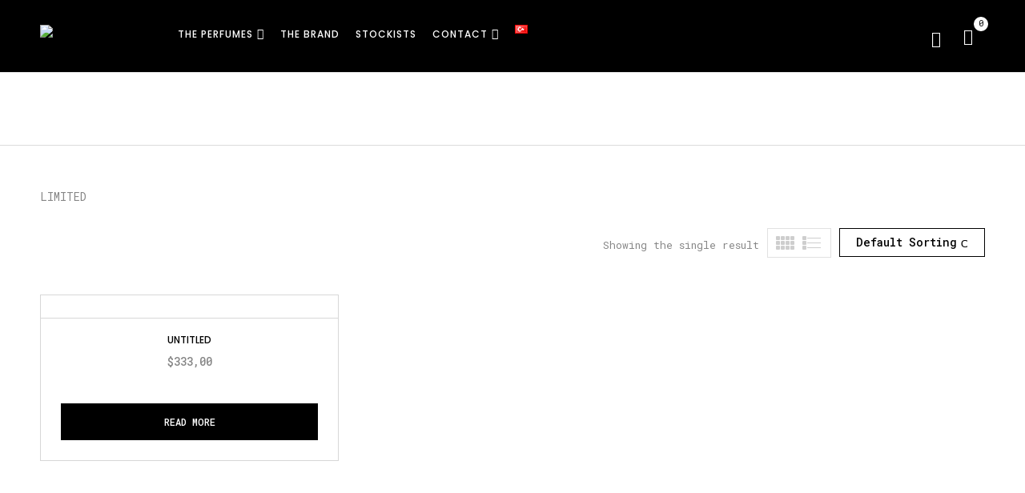

--- FILE ---
content_type: text/html; charset=UTF-8
request_url: https://pekji.com/en/product-category/limited/?category-view-mode=grid&product_col_large=3&orderby=date
body_size: 28801
content:
<!DOCTYPE html>
<html dir="ltr" lang="en-US">
<!--<![endif]-->
<head>
	<meta charset="UTF-8">
	<meta name="viewport" content="width=device-width">
	<link rel="profile" href="//gmpg.org/xfn/11">
	<title>LIMITED - Pekji Perfumes</title>

		<!-- All in One SEO 4.9.3 - aioseo.com -->
	<meta name="description" content="LIMITED" />
	<meta name="robots" content="max-image-preview:large" />
	<link rel="canonical" href="https://pekji.com/en/product-category/limited/" />
	<meta name="generator" content="All in One SEO (AIOSEO) 4.9.3" />
		<script type="application/ld+json" class="aioseo-schema">
			{"@context":"https:\/\/schema.org","@graph":[{"@type":"BreadcrumbList","@id":"https:\/\/pekji.com\/en\/product-category\/limited\/#breadcrumblist","itemListElement":[{"@type":"ListItem","@id":"https:\/\/pekji.com#listItem","position":1,"name":"Home","item":"https:\/\/pekji.com","nextItem":{"@type":"ListItem","@id":"https:\/\/pekji.com\/en\/shop\/#listItem","name":"Shop"}},{"@type":"ListItem","@id":"https:\/\/pekji.com\/en\/shop\/#listItem","position":2,"name":"Shop","item":"https:\/\/pekji.com\/en\/shop\/","nextItem":{"@type":"ListItem","@id":"https:\/\/pekji.com\/en\/product-category\/limited\/#listItem","name":"LIMITED"},"previousItem":{"@type":"ListItem","@id":"https:\/\/pekji.com#listItem","name":"Home"}},{"@type":"ListItem","@id":"https:\/\/pekji.com\/en\/product-category\/limited\/#listItem","position":3,"name":"LIMITED","previousItem":{"@type":"ListItem","@id":"https:\/\/pekji.com\/en\/shop\/#listItem","name":"Shop"}}]},{"@type":"CollectionPage","@id":"https:\/\/pekji.com\/en\/product-category\/limited\/#collectionpage","url":"https:\/\/pekji.com\/en\/product-category\/limited\/","name":"LIMITED - Pekji Perfumes","description":"LIMITED","inLanguage":"en-US","isPartOf":{"@id":"https:\/\/pekji.com\/#website"},"breadcrumb":{"@id":"https:\/\/pekji.com\/en\/product-category\/limited\/#breadcrumblist"}},{"@type":"Organization","@id":"https:\/\/pekji.com\/#organization","name":"Pekji","description":"Pekji Istanbul","url":"https:\/\/pekji.com\/","telephone":"+905448455474"},{"@type":"WebSite","@id":"https:\/\/pekji.com\/#website","url":"https:\/\/pekji.com\/","name":"Pekji Perfumes","description":"Pekji Istanbul","inLanguage":"en-US","publisher":{"@id":"https:\/\/pekji.com\/#organization"}}]}
		</script>
		<!-- All in One SEO -->

<link rel="alternate" href="https://pekji.com/en/product-category/limited/" hreflang="en" />
<link rel="alternate" href="https://pekji.com/tr/product-category/limited-tr/" hreflang="tr" />
<link rel='dns-prefetch' href='//fonts.googleapis.com' />
<link rel='dns-prefetch' href='//www.googletagmanager.com' />
<link rel="alternate" type="application/rss+xml" title="Pekji Perfumes &raquo; Feed" href="https://pekji.com/en/feed/" />
<link rel="alternate" type="application/rss+xml" title="Pekji Perfumes &raquo; Comments Feed" href="https://pekji.com/en/comments/feed/" />
<link rel="alternate" type="application/rss+xml" title="Pekji Perfumes &raquo; LIMITED Category Feed" href="https://pekji.com/en/product-category/limited/feed/" />
<script type="text/javascript">
/* <![CDATA[ */
window._wpemojiSettings = {"baseUrl":"https:\/\/s.w.org\/images\/core\/emoji\/15.0.3\/72x72\/","ext":".png","svgUrl":"https:\/\/s.w.org\/images\/core\/emoji\/15.0.3\/svg\/","svgExt":".svg","source":{"concatemoji":"https:\/\/pekji.com\/wp-includes\/js\/wp-emoji-release.min.js?ver=6.6.4"}};
/*! This file is auto-generated */
!function(i,n){var o,s,e;function c(e){try{var t={supportTests:e,timestamp:(new Date).valueOf()};sessionStorage.setItem(o,JSON.stringify(t))}catch(e){}}function p(e,t,n){e.clearRect(0,0,e.canvas.width,e.canvas.height),e.fillText(t,0,0);var t=new Uint32Array(e.getImageData(0,0,e.canvas.width,e.canvas.height).data),r=(e.clearRect(0,0,e.canvas.width,e.canvas.height),e.fillText(n,0,0),new Uint32Array(e.getImageData(0,0,e.canvas.width,e.canvas.height).data));return t.every(function(e,t){return e===r[t]})}function u(e,t,n){switch(t){case"flag":return n(e,"\ud83c\udff3\ufe0f\u200d\u26a7\ufe0f","\ud83c\udff3\ufe0f\u200b\u26a7\ufe0f")?!1:!n(e,"\ud83c\uddfa\ud83c\uddf3","\ud83c\uddfa\u200b\ud83c\uddf3")&&!n(e,"\ud83c\udff4\udb40\udc67\udb40\udc62\udb40\udc65\udb40\udc6e\udb40\udc67\udb40\udc7f","\ud83c\udff4\u200b\udb40\udc67\u200b\udb40\udc62\u200b\udb40\udc65\u200b\udb40\udc6e\u200b\udb40\udc67\u200b\udb40\udc7f");case"emoji":return!n(e,"\ud83d\udc26\u200d\u2b1b","\ud83d\udc26\u200b\u2b1b")}return!1}function f(e,t,n){var r="undefined"!=typeof WorkerGlobalScope&&self instanceof WorkerGlobalScope?new OffscreenCanvas(300,150):i.createElement("canvas"),a=r.getContext("2d",{willReadFrequently:!0}),o=(a.textBaseline="top",a.font="600 32px Arial",{});return e.forEach(function(e){o[e]=t(a,e,n)}),o}function t(e){var t=i.createElement("script");t.src=e,t.defer=!0,i.head.appendChild(t)}"undefined"!=typeof Promise&&(o="wpEmojiSettingsSupports",s=["flag","emoji"],n.supports={everything:!0,everythingExceptFlag:!0},e=new Promise(function(e){i.addEventListener("DOMContentLoaded",e,{once:!0})}),new Promise(function(t){var n=function(){try{var e=JSON.parse(sessionStorage.getItem(o));if("object"==typeof e&&"number"==typeof e.timestamp&&(new Date).valueOf()<e.timestamp+604800&&"object"==typeof e.supportTests)return e.supportTests}catch(e){}return null}();if(!n){if("undefined"!=typeof Worker&&"undefined"!=typeof OffscreenCanvas&&"undefined"!=typeof URL&&URL.createObjectURL&&"undefined"!=typeof Blob)try{var e="postMessage("+f.toString()+"("+[JSON.stringify(s),u.toString(),p.toString()].join(",")+"));",r=new Blob([e],{type:"text/javascript"}),a=new Worker(URL.createObjectURL(r),{name:"wpTestEmojiSupports"});return void(a.onmessage=function(e){c(n=e.data),a.terminate(),t(n)})}catch(e){}c(n=f(s,u,p))}t(n)}).then(function(e){for(var t in e)n.supports[t]=e[t],n.supports.everything=n.supports.everything&&n.supports[t],"flag"!==t&&(n.supports.everythingExceptFlag=n.supports.everythingExceptFlag&&n.supports[t]);n.supports.everythingExceptFlag=n.supports.everythingExceptFlag&&!n.supports.flag,n.DOMReady=!1,n.readyCallback=function(){n.DOMReady=!0}}).then(function(){return e}).then(function(){var e;n.supports.everything||(n.readyCallback(),(e=n.source||{}).concatemoji?t(e.concatemoji):e.wpemoji&&e.twemoji&&(t(e.twemoji),t(e.wpemoji)))}))}((window,document),window._wpemojiSettings);
/* ]]> */
</script>

<link rel='stylesheet' id='sbi_styles-css' href='https://pekji.com/wp-content/plugins/instagram-feed/css/sbi-styles.min.css?ver=6.10.0' type='text/css' media='all' />
<style id='wp-emoji-styles-inline-css' type='text/css'>

	img.wp-smiley, img.emoji {
		display: inline !important;
		border: none !important;
		box-shadow: none !important;
		height: 1em !important;
		width: 1em !important;
		margin: 0 0.07em !important;
		vertical-align: -0.1em !important;
		background: none !important;
		padding: 0 !important;
	}
</style>
<link rel='stylesheet' id='wp-block-library-css' href='https://pekji.com/wp-includes/css/dist/block-library/style.min.css?ver=6.6.4' type='text/css' media='all' />
<link rel='stylesheet' id='aioseo/css/src/vue/standalone/blocks/table-of-contents/global.scss-css' href='https://pekji.com/wp-content/plugins/all-in-one-seo-pack/dist/Lite/assets/css/table-of-contents/global.e90f6d47.css?ver=4.9.3' type='text/css' media='all' />
<link rel='stylesheet' id='wp-components-css' href='https://pekji.com/wp-includes/css/dist/components/style.min.css?ver=6.6.4' type='text/css' media='all' />
<link rel='stylesheet' id='wp-preferences-css' href='https://pekji.com/wp-includes/css/dist/preferences/style.min.css?ver=6.6.4' type='text/css' media='all' />
<link rel='stylesheet' id='wp-block-editor-css' href='https://pekji.com/wp-includes/css/dist/block-editor/style.min.css?ver=6.6.4' type='text/css' media='all' />
<link rel='stylesheet' id='popup-maker-block-library-style-css' href='https://pekji.com/wp-content/plugins/popup-maker/dist/packages/block-library-style.css?ver=dbea705cfafe089d65f1' type='text/css' media='all' />
<style id='classic-theme-styles-inline-css' type='text/css'>
/*! This file is auto-generated */
.wp-block-button__link{color:#fff;background-color:#32373c;border-radius:9999px;box-shadow:none;text-decoration:none;padding:calc(.667em + 2px) calc(1.333em + 2px);font-size:1.125em}.wp-block-file__button{background:#32373c;color:#fff;text-decoration:none}
</style>
<style id='global-styles-inline-css' type='text/css'>
:root{--wp--preset--aspect-ratio--square: 1;--wp--preset--aspect-ratio--4-3: 4/3;--wp--preset--aspect-ratio--3-4: 3/4;--wp--preset--aspect-ratio--3-2: 3/2;--wp--preset--aspect-ratio--2-3: 2/3;--wp--preset--aspect-ratio--16-9: 16/9;--wp--preset--aspect-ratio--9-16: 9/16;--wp--preset--color--black: #000000;--wp--preset--color--cyan-bluish-gray: #abb8c3;--wp--preset--color--white: #ffffff;--wp--preset--color--pale-pink: #f78da7;--wp--preset--color--vivid-red: #cf2e2e;--wp--preset--color--luminous-vivid-orange: #ff6900;--wp--preset--color--luminous-vivid-amber: #fcb900;--wp--preset--color--light-green-cyan: #7bdcb5;--wp--preset--color--vivid-green-cyan: #00d084;--wp--preset--color--pale-cyan-blue: #8ed1fc;--wp--preset--color--vivid-cyan-blue: #0693e3;--wp--preset--color--vivid-purple: #9b51e0;--wp--preset--gradient--vivid-cyan-blue-to-vivid-purple: linear-gradient(135deg,rgba(6,147,227,1) 0%,rgb(155,81,224) 100%);--wp--preset--gradient--light-green-cyan-to-vivid-green-cyan: linear-gradient(135deg,rgb(122,220,180) 0%,rgb(0,208,130) 100%);--wp--preset--gradient--luminous-vivid-amber-to-luminous-vivid-orange: linear-gradient(135deg,rgba(252,185,0,1) 0%,rgba(255,105,0,1) 100%);--wp--preset--gradient--luminous-vivid-orange-to-vivid-red: linear-gradient(135deg,rgba(255,105,0,1) 0%,rgb(207,46,46) 100%);--wp--preset--gradient--very-light-gray-to-cyan-bluish-gray: linear-gradient(135deg,rgb(238,238,238) 0%,rgb(169,184,195) 100%);--wp--preset--gradient--cool-to-warm-spectrum: linear-gradient(135deg,rgb(74,234,220) 0%,rgb(151,120,209) 20%,rgb(207,42,186) 40%,rgb(238,44,130) 60%,rgb(251,105,98) 80%,rgb(254,248,76) 100%);--wp--preset--gradient--blush-light-purple: linear-gradient(135deg,rgb(255,206,236) 0%,rgb(152,150,240) 100%);--wp--preset--gradient--blush-bordeaux: linear-gradient(135deg,rgb(254,205,165) 0%,rgb(254,45,45) 50%,rgb(107,0,62) 100%);--wp--preset--gradient--luminous-dusk: linear-gradient(135deg,rgb(255,203,112) 0%,rgb(199,81,192) 50%,rgb(65,88,208) 100%);--wp--preset--gradient--pale-ocean: linear-gradient(135deg,rgb(255,245,203) 0%,rgb(182,227,212) 50%,rgb(51,167,181) 100%);--wp--preset--gradient--electric-grass: linear-gradient(135deg,rgb(202,248,128) 0%,rgb(113,206,126) 100%);--wp--preset--gradient--midnight: linear-gradient(135deg,rgb(2,3,129) 0%,rgb(40,116,252) 100%);--wp--preset--font-size--small: 13px;--wp--preset--font-size--medium: 20px;--wp--preset--font-size--large: 36px;--wp--preset--font-size--x-large: 42px;--wp--preset--spacing--20: 0.44rem;--wp--preset--spacing--30: 0.67rem;--wp--preset--spacing--40: 1rem;--wp--preset--spacing--50: 1.5rem;--wp--preset--spacing--60: 2.25rem;--wp--preset--spacing--70: 3.38rem;--wp--preset--spacing--80: 5.06rem;--wp--preset--shadow--natural: 6px 6px 9px rgba(0, 0, 0, 0.2);--wp--preset--shadow--deep: 12px 12px 50px rgba(0, 0, 0, 0.4);--wp--preset--shadow--sharp: 6px 6px 0px rgba(0, 0, 0, 0.2);--wp--preset--shadow--outlined: 6px 6px 0px -3px rgba(255, 255, 255, 1), 6px 6px rgba(0, 0, 0, 1);--wp--preset--shadow--crisp: 6px 6px 0px rgba(0, 0, 0, 1);}:where(.is-layout-flex){gap: 0.5em;}:where(.is-layout-grid){gap: 0.5em;}body .is-layout-flex{display: flex;}.is-layout-flex{flex-wrap: wrap;align-items: center;}.is-layout-flex > :is(*, div){margin: 0;}body .is-layout-grid{display: grid;}.is-layout-grid > :is(*, div){margin: 0;}:where(.wp-block-columns.is-layout-flex){gap: 2em;}:where(.wp-block-columns.is-layout-grid){gap: 2em;}:where(.wp-block-post-template.is-layout-flex){gap: 1.25em;}:where(.wp-block-post-template.is-layout-grid){gap: 1.25em;}.has-black-color{color: var(--wp--preset--color--black) !important;}.has-cyan-bluish-gray-color{color: var(--wp--preset--color--cyan-bluish-gray) !important;}.has-white-color{color: var(--wp--preset--color--white) !important;}.has-pale-pink-color{color: var(--wp--preset--color--pale-pink) !important;}.has-vivid-red-color{color: var(--wp--preset--color--vivid-red) !important;}.has-luminous-vivid-orange-color{color: var(--wp--preset--color--luminous-vivid-orange) !important;}.has-luminous-vivid-amber-color{color: var(--wp--preset--color--luminous-vivid-amber) !important;}.has-light-green-cyan-color{color: var(--wp--preset--color--light-green-cyan) !important;}.has-vivid-green-cyan-color{color: var(--wp--preset--color--vivid-green-cyan) !important;}.has-pale-cyan-blue-color{color: var(--wp--preset--color--pale-cyan-blue) !important;}.has-vivid-cyan-blue-color{color: var(--wp--preset--color--vivid-cyan-blue) !important;}.has-vivid-purple-color{color: var(--wp--preset--color--vivid-purple) !important;}.has-black-background-color{background-color: var(--wp--preset--color--black) !important;}.has-cyan-bluish-gray-background-color{background-color: var(--wp--preset--color--cyan-bluish-gray) !important;}.has-white-background-color{background-color: var(--wp--preset--color--white) !important;}.has-pale-pink-background-color{background-color: var(--wp--preset--color--pale-pink) !important;}.has-vivid-red-background-color{background-color: var(--wp--preset--color--vivid-red) !important;}.has-luminous-vivid-orange-background-color{background-color: var(--wp--preset--color--luminous-vivid-orange) !important;}.has-luminous-vivid-amber-background-color{background-color: var(--wp--preset--color--luminous-vivid-amber) !important;}.has-light-green-cyan-background-color{background-color: var(--wp--preset--color--light-green-cyan) !important;}.has-vivid-green-cyan-background-color{background-color: var(--wp--preset--color--vivid-green-cyan) !important;}.has-pale-cyan-blue-background-color{background-color: var(--wp--preset--color--pale-cyan-blue) !important;}.has-vivid-cyan-blue-background-color{background-color: var(--wp--preset--color--vivid-cyan-blue) !important;}.has-vivid-purple-background-color{background-color: var(--wp--preset--color--vivid-purple) !important;}.has-black-border-color{border-color: var(--wp--preset--color--black) !important;}.has-cyan-bluish-gray-border-color{border-color: var(--wp--preset--color--cyan-bluish-gray) !important;}.has-white-border-color{border-color: var(--wp--preset--color--white) !important;}.has-pale-pink-border-color{border-color: var(--wp--preset--color--pale-pink) !important;}.has-vivid-red-border-color{border-color: var(--wp--preset--color--vivid-red) !important;}.has-luminous-vivid-orange-border-color{border-color: var(--wp--preset--color--luminous-vivid-orange) !important;}.has-luminous-vivid-amber-border-color{border-color: var(--wp--preset--color--luminous-vivid-amber) !important;}.has-light-green-cyan-border-color{border-color: var(--wp--preset--color--light-green-cyan) !important;}.has-vivid-green-cyan-border-color{border-color: var(--wp--preset--color--vivid-green-cyan) !important;}.has-pale-cyan-blue-border-color{border-color: var(--wp--preset--color--pale-cyan-blue) !important;}.has-vivid-cyan-blue-border-color{border-color: var(--wp--preset--color--vivid-cyan-blue) !important;}.has-vivid-purple-border-color{border-color: var(--wp--preset--color--vivid-purple) !important;}.has-vivid-cyan-blue-to-vivid-purple-gradient-background{background: var(--wp--preset--gradient--vivid-cyan-blue-to-vivid-purple) !important;}.has-light-green-cyan-to-vivid-green-cyan-gradient-background{background: var(--wp--preset--gradient--light-green-cyan-to-vivid-green-cyan) !important;}.has-luminous-vivid-amber-to-luminous-vivid-orange-gradient-background{background: var(--wp--preset--gradient--luminous-vivid-amber-to-luminous-vivid-orange) !important;}.has-luminous-vivid-orange-to-vivid-red-gradient-background{background: var(--wp--preset--gradient--luminous-vivid-orange-to-vivid-red) !important;}.has-very-light-gray-to-cyan-bluish-gray-gradient-background{background: var(--wp--preset--gradient--very-light-gray-to-cyan-bluish-gray) !important;}.has-cool-to-warm-spectrum-gradient-background{background: var(--wp--preset--gradient--cool-to-warm-spectrum) !important;}.has-blush-light-purple-gradient-background{background: var(--wp--preset--gradient--blush-light-purple) !important;}.has-blush-bordeaux-gradient-background{background: var(--wp--preset--gradient--blush-bordeaux) !important;}.has-luminous-dusk-gradient-background{background: var(--wp--preset--gradient--luminous-dusk) !important;}.has-pale-ocean-gradient-background{background: var(--wp--preset--gradient--pale-ocean) !important;}.has-electric-grass-gradient-background{background: var(--wp--preset--gradient--electric-grass) !important;}.has-midnight-gradient-background{background: var(--wp--preset--gradient--midnight) !important;}.has-small-font-size{font-size: var(--wp--preset--font-size--small) !important;}.has-medium-font-size{font-size: var(--wp--preset--font-size--medium) !important;}.has-large-font-size{font-size: var(--wp--preset--font-size--large) !important;}.has-x-large-font-size{font-size: var(--wp--preset--font-size--x-large) !important;}
:where(.wp-block-post-template.is-layout-flex){gap: 1.25em;}:where(.wp-block-post-template.is-layout-grid){gap: 1.25em;}
:where(.wp-block-columns.is-layout-flex){gap: 2em;}:where(.wp-block-columns.is-layout-grid){gap: 2em;}
:root :where(.wp-block-pullquote){font-size: 1.5em;line-height: 1.6;}
</style>
<link rel='stylesheet' id='rs-plugin-settings-css' href='https://pekji.com/wp-content/plugins/revslider/public/assets/css/rs6.css?ver=6.4.6' type='text/css' media='all' />
<style id='rs-plugin-settings-inline-css' type='text/css'>
#rs-demo-id {}
</style>
<style id='woocommerce-inline-inline-css' type='text/css'>
.woocommerce form .form-row .required { visibility: visible; }
</style>
<link rel='stylesheet' id='bwp_woocommerce_filter_products-css' href='https://pekji.com/wp-content/plugins/wpbingo/assets/css/bwp_ajax_filter.css?ver=6.6.4' type='text/css' media='all' />
<link rel='stylesheet' id='gateway-css' href='https://pekji.com/wp-content/plugins/woocommerce-paypal-payments/modules/ppcp-button/assets/css/gateway.css?ver=3.3.2' type='text/css' media='all' />
<link rel='stylesheet' id='brands-styles-css' href='https://pekji.com/wp-content/plugins/woocommerce/assets/css/brands.css?ver=9.8.6' type='text/css' media='all' />
<link rel='stylesheet' id='cerla-fonts-css' href='https://fonts.googleapis.com/css?family=Poppins%3Aital%2Cwght%400%2C200%3B0%2C300%3B0%2C400%3B0%2C500%3B0%2C600%3B0%2C700%3B0%2C800%3B1%2C200%3B1%2C300%3B1%2C400%3B1%2C500%3B1%2C600%3B1%2C700%3B1%2C800%7CCormorant+Garamond%3Aital%2Cwght%400%2C300%3B0%2C400%3B0%2C500%3B0%2C600%3B0%2C700%3B1%2C300%3B1%2C400%3B1%2C500%3B1%2C600%3B1%2C700%7COpen%2BSans&#038;subset=latin%2Clatin-ext' type='text/css' media='all' />
<link rel='stylesheet' id='cerla-style-css' href='https://pekji.com/wp-content/themes/cerla/style.css?ver=6.6.4' type='text/css' media='all' />
<!--[if lt IE 9]>
<link rel='stylesheet' id='cerla-ie-css' href='https://pekji.com/wp-content/themes/cerla/css/ie.css?ver=20131205' type='text/css' media='all' />
<![endif]-->
<link rel='stylesheet' id='bootstrap-css' href='https://pekji.com/wp-content/themes/cerla/css/bootstrap.css?ver=6.6.4' type='text/css' media='all' />
<link rel='stylesheet' id='fancybox-css' href='https://pekji.com/wp-content/themes/cerla/css/jquery.fancybox.css' type='text/css' media='all' />
<link rel='stylesheet' id='circlestime-css' href='https://pekji.com/wp-content/themes/cerla/css/jquery.circlestime.css' type='text/css' media='all' />
<link rel='stylesheet' id='mmenu-all-css' href='https://pekji.com/wp-content/themes/cerla/css/jquery.mmenu.all.css?ver=6.6.4' type='text/css' media='all' />
<link rel='stylesheet' id='slick-css' href='https://pekji.com/wp-content/themes/cerla/css/slick/slick.css' type='text/css' media='all' />
<link rel='stylesheet' id='font-awesome-css' href='https://pekji.com/wp-content/plugins/elementor/assets/lib/font-awesome/css/font-awesome.min.css?ver=4.7.0' type='text/css' media='all' />
<link rel='stylesheet' id='materia-css' href='https://pekji.com/wp-content/themes/cerla/css/materia.css?ver=6.6.4' type='text/css' media='all' />
<link rel='stylesheet' id='elegant-css' href='https://pekji.com/wp-content/themes/cerla/css/elegant.css?ver=6.6.4' type='text/css' media='all' />
<link rel='stylesheet' id='wpbingo-css' href='https://pekji.com/wp-content/themes/cerla/css/wpbingo.css?ver=6.6.4' type='text/css' media='all' />
<link rel='stylesheet' id='icomoon-css' href='https://pekji.com/wp-content/themes/cerla/css/icomoon.css?ver=6.6.4' type='text/css' media='all' />
<link rel='stylesheet' id='cerla-style-template-css' href='https://pekji.com/wp-content/themes/cerla/css/template.css?ver=6.6.4' type='text/css' media='all' />
<link rel='stylesheet' id='tawcvs-frontend-css' href='https://pekji.com/wp-content/plugins/variation-swatches-for-woocommerce/assets/css/frontend.css?ver=2.2.5' type='text/css' media='all' />
<link rel='stylesheet' id='tawcvs-frontend-for-listing-pages-css' href='https://pekji.com/wp-content/plugins/variation-swatches-for-woocommerce/assets/css/frontend-list-products.css?ver=6.6.4' type='text/css' media='all' />
<link rel='stylesheet' id='popup-maker-site-css' href='//pekji.com/wp-content/uploads/pum/pum-site-styles.css?generated=1755171639&#038;ver=1.21.5' type='text/css' media='all' />
<script type="text/template" id="tmpl-variation-template">
	<div class="woocommerce-variation-description">{{{ data.variation.variation_description }}}</div>
	<div class="woocommerce-variation-price">{{{ data.variation.price_html }}}</div>
	<div class="woocommerce-variation-availability">{{{ data.variation.availability_html }}}</div>
</script>
<script type="text/template" id="tmpl-unavailable-variation-template">
	<p role="alert">Sorry, this product is unavailable. Please choose a different combination.</p>
</script>
<script type="text/javascript" src="https://pekji.com/wp-includes/js/jquery/jquery.min.js?ver=3.7.1" id="jquery-core-js"></script>
<script type="text/javascript" src="https://pekji.com/wp-includes/js/jquery/jquery-migrate.min.js?ver=3.4.1" id="jquery-migrate-js"></script>
<script type="text/javascript" src="https://pekji.com/wp-content/plugins/revslider/public/assets/js/rbtools.min.js?ver=6.4.4" id="tp-tools-js"></script>
<script type="text/javascript" src="https://pekji.com/wp-content/plugins/revslider/public/assets/js/rs6.min.js?ver=6.4.6" id="revmin-js"></script>
<script type="text/javascript" src="https://pekji.com/wp-content/plugins/woocommerce/assets/js/jquery-blockui/jquery.blockUI.min.js?ver=2.7.0-wc.9.8.6" id="jquery-blockui-js" defer="defer" data-wp-strategy="defer"></script>
<script type="text/javascript" src="https://pekji.com/wp-content/plugins/woocommerce/assets/js/js-cookie/js.cookie.min.js?ver=2.1.4-wc.9.8.6" id="js-cookie-js" defer="defer" data-wp-strategy="defer"></script>
<script type="text/javascript" id="woocommerce-js-extra">
/* <![CDATA[ */
var woocommerce_params = {"ajax_url":"\/wp-admin\/admin-ajax.php","wc_ajax_url":"\/en\/?wc-ajax=%%endpoint%%","i18n_password_show":"Show password","i18n_password_hide":"Hide password"};
/* ]]> */
</script>
<script type="text/javascript" src="https://pekji.com/wp-content/plugins/woocommerce/assets/js/frontend/woocommerce.min.js?ver=9.8.6" id="woocommerce-js" defer="defer" data-wp-strategy="defer"></script>
<script type="text/javascript" id="WCPAY_ASSETS-js-extra">
/* <![CDATA[ */
var wcpayAssets = {"url":"https:\/\/pekji.com\/wp-content\/plugins\/woocommerce-payments\/dist\/"};
/* ]]> */
</script>
<script type="text/javascript" src="https://pekji.com/wp-includes/js/underscore.min.js?ver=1.13.4" id="underscore-js"></script>
<script type="text/javascript" id="wp-util-js-extra">
/* <![CDATA[ */
var _wpUtilSettings = {"ajax":{"url":"\/wp-admin\/admin-ajax.php"}};
/* ]]> */
</script>
<script type="text/javascript" src="https://pekji.com/wp-includes/js/wp-util.min.js?ver=6.6.4" id="wp-util-js"></script>
<script type="text/javascript" id="wc-add-to-cart-variation-js-extra">
/* <![CDATA[ */
var wc_add_to_cart_variation_params = {"wc_ajax_url":"\/en\/?wc-ajax=%%endpoint%%","i18n_no_matching_variations_text":"Sorry, no products matched your selection. Please choose a different combination.","i18n_make_a_selection_text":"Please select some product options before adding this product to your cart.","i18n_unavailable_text":"Sorry, this product is unavailable. Please choose a different combination.","i18n_reset_alert_text":"Your selection has been reset. Please select some product options before adding this product to your cart."};
/* ]]> */
</script>
<script type="text/javascript" src="https://pekji.com/wp-content/plugins/woocommerce/assets/js/frontend/add-to-cart-variation.min.js?ver=9.8.6" id="wc-add-to-cart-variation-js" defer="defer" data-wp-strategy="defer"></script>
<link rel="https://api.w.org/" href="https://pekji.com/wp-json/" /><link rel="alternate" title="JSON" type="application/json" href="https://pekji.com/wp-json/wp/v2/product_cat/144" /><link rel="EditURI" type="application/rsd+xml" title="RSD" href="https://pekji.com/xmlrpc.php?rsd" />
<meta name="generator" content="WordPress 6.6.4" />
<meta name="generator" content="WooCommerce 9.8.6" />
<meta name="generator" content="Redux 4.5.10" /><meta name="generator" content="Site Kit by Google 1.170.0" /><script>  var el_i13_login_captcha=null; var el_i13_register_captcha=null; </script>	<noscript><style>.woocommerce-product-gallery{ opacity: 1 !important; }</style></noscript>
	<meta name="generator" content="Elementor 3.24.5; features: additional_custom_breakpoints; settings: css_print_method-external, google_font-enabled, font_display-auto">
<style type="text/css">.recentcomments a{display:inline !important;padding:0 !important;margin:0 !important;}</style>			<style>
				.e-con.e-parent:nth-of-type(n+4):not(.e-lazyloaded):not(.e-no-lazyload),
				.e-con.e-parent:nth-of-type(n+4):not(.e-lazyloaded):not(.e-no-lazyload) * {
					background-image: none !important;
				}
				@media screen and (max-height: 1024px) {
					.e-con.e-parent:nth-of-type(n+3):not(.e-lazyloaded):not(.e-no-lazyload),
					.e-con.e-parent:nth-of-type(n+3):not(.e-lazyloaded):not(.e-no-lazyload) * {
						background-image: none !important;
					}
				}
				@media screen and (max-height: 640px) {
					.e-con.e-parent:nth-of-type(n+2):not(.e-lazyloaded):not(.e-no-lazyload),
					.e-con.e-parent:nth-of-type(n+2):not(.e-lazyloaded):not(.e-no-lazyload) * {
						background-image: none !important;
					}
				}
			</style>
			<meta name="generator" content="Powered by Slider Revolution 6.4.6 - responsive, Mobile-Friendly Slider Plugin for WordPress with comfortable drag and drop interface." />
<link rel="icon" href="https://pekji.com/wp-content/uploads/2021/05/pekji-logo-kare-100x100.jpg" sizes="32x32" />
<link rel="icon" href="https://pekji.com/wp-content/uploads/2021/05/pekji-logo-kare-300x300.jpg" sizes="192x192" />
<link rel="apple-touch-icon" href="https://pekji.com/wp-content/uploads/2021/05/pekji-logo-kare-300x300.jpg" />
<meta name="msapplication-TileImage" content="https://pekji.com/wp-content/uploads/2021/05/pekji-logo-kare-300x300.jpg" />
<script type="text/javascript">function setREVStartSize(e){
			//window.requestAnimationFrame(function() {				 
				window.RSIW = window.RSIW===undefined ? window.innerWidth : window.RSIW;	
				window.RSIH = window.RSIH===undefined ? window.innerHeight : window.RSIH;	
				try {								
					var pw = document.getElementById(e.c).parentNode.offsetWidth,
						newh;
					pw = pw===0 || isNaN(pw) ? window.RSIW : pw;
					e.tabw = e.tabw===undefined ? 0 : parseInt(e.tabw);
					e.thumbw = e.thumbw===undefined ? 0 : parseInt(e.thumbw);
					e.tabh = e.tabh===undefined ? 0 : parseInt(e.tabh);
					e.thumbh = e.thumbh===undefined ? 0 : parseInt(e.thumbh);
					e.tabhide = e.tabhide===undefined ? 0 : parseInt(e.tabhide);
					e.thumbhide = e.thumbhide===undefined ? 0 : parseInt(e.thumbhide);
					e.mh = e.mh===undefined || e.mh=="" || e.mh==="auto" ? 0 : parseInt(e.mh,0);		
					if(e.layout==="fullscreen" || e.l==="fullscreen") 						
						newh = Math.max(e.mh,window.RSIH);					
					else{					
						e.gw = Array.isArray(e.gw) ? e.gw : [e.gw];
						for (var i in e.rl) if (e.gw[i]===undefined || e.gw[i]===0) e.gw[i] = e.gw[i-1];					
						e.gh = e.el===undefined || e.el==="" || (Array.isArray(e.el) && e.el.length==0)? e.gh : e.el;
						e.gh = Array.isArray(e.gh) ? e.gh : [e.gh];
						for (var i in e.rl) if (e.gh[i]===undefined || e.gh[i]===0) e.gh[i] = e.gh[i-1];
											
						var nl = new Array(e.rl.length),
							ix = 0,						
							sl;					
						e.tabw = e.tabhide>=pw ? 0 : e.tabw;
						e.thumbw = e.thumbhide>=pw ? 0 : e.thumbw;
						e.tabh = e.tabhide>=pw ? 0 : e.tabh;
						e.thumbh = e.thumbhide>=pw ? 0 : e.thumbh;					
						for (var i in e.rl) nl[i] = e.rl[i]<window.RSIW ? 0 : e.rl[i];
						sl = nl[0];									
						for (var i in nl) if (sl>nl[i] && nl[i]>0) { sl = nl[i]; ix=i;}															
						var m = pw>(e.gw[ix]+e.tabw+e.thumbw) ? 1 : (pw-(e.tabw+e.thumbw)) / (e.gw[ix]);					
						newh =  (e.gh[ix] * m) + (e.tabh + e.thumbh);
					}				
					if(window.rs_init_css===undefined) window.rs_init_css = document.head.appendChild(document.createElement("style"));					
					document.getElementById(e.c).height = newh+"px";
					window.rs_init_css.innerHTML += "#"+e.c+"_wrapper { height: "+newh+"px }";				
				} catch(e){
					console.log("Failure at Presize of Slider:" + e)
				}					   
			//});
		  };</script>
		<style type="text/css" id="wp-custom-css">
			

li#newmenuitem:hover {text-decoration:line-through!important;
color:white!important;}

li:hover{color:black!important;}

.bwp-header .wpbingoLogo img {
    max-height: 52px!important;
    width: auto!important;
}
.product_meta {display:none!important;}

#bwp-footer.footer-2 .wpbingo-newsletter.newsletter-default .content-newsletter input[type="submit"]:hover {
    background: grey!important;
	color:white!important;
}
#bwp-footer.footer-2 .wpbingo-newsletter.newsletter-default .content-newsletter input[type="submit"]{
    background: #fff!important;
	color:white!important;
}


@media only screen and (max-width: 600px) {
  .desktopmain {
    display:none;
  }
}

@media only screen and (min-width: 600px) {
  .mobilemain {
    display:none;
  }
}

#main > div > div > div > div > div.bwp-top-bar.top.clearfix > ul > li:nth-child(1) {
	display:none!important;
}
#main > div > div > div > div > div.bwp-top-bar.top.clearfix > ul > li:nth-child(2) {
	display:none!important;
}

.woocommerce-tabs.description-style-full-content .content-tab-woocommerce .tab-content {
	padding-left:10px!important;
}
.button-filter-toggle {display:none!important}
.free-order {display:none!important;}
.woocommerce-MyAccount-navigation-link--downloads {display:none!important;}
.wpforms-field-label {color:black!important;}

#shipping_method > li > label:before {
	display:none!important;
}
/*.woocommerce-privacy-policy-text {display:none;}*/

.social-icon {display:none;}
body > div.form-login-register.active > div > div.box-content > div.form-register.active > form > div > p {display:none!important;}

body > div.form-login-register.active > div > div.box-content > div.form-register.active > form > div > div.woocommerce-privacy-policy-text {display:none!important;}

.form-login-register .box-content .form-register.active {overflow:inherit!important;}

		</style>
		</head>
<body class="archive tax-product_cat term-limited term-144 wp-custom-logo theme-cerla woocommerce woocommerce-page woocommerce-no-js banners-effect-4 elementor-default elementor-kit-11">
<div id='page' class="hfeed page-wrapper  " >
					<h1 class="bwp-title hide"><a href="https://pekji.com/en/" rel="home">Pekji Perfumes</a></h1>
	<header id='bwp-header' class="bwp-header header-v7">
							<div class="header-mobile">
		<div class="container">
			<div class="row">
								<div class="col-xl-4 col-lg-4 col-md-4 col-sm-3 col-3 header-left">
					<div class="navbar-header">
						<button type="button" id="show-megamenu"  class="navbar-toggle">
							<span>Menu</span>
						</button>
					</div>
				</div>
				<div class="col-xl-4 col-lg-4 col-md-4 col-sm-6 col-6 header-center ">
							<div class="wpbingoLogo">
			<a  href="https://pekji.com/en/">
									<img src="https://pekji.com/wp-content/uploads/2021/05/PEKJI-LOGO-WHITE.png" alt="Pekji Perfumes"/>
							</a>
		</div> 
					</div>
				<div class="col-xl-4 col-lg-4 col-md-4 col-sm-3 col-3 header-right">
															<div class="cerla-topcart dropdown">
						<div class="dropdown mini-cart top-cart" data-text_added="Product was added to cart successfully!">
	<div class="remove-cart-shadow"></div>
  <a class="dropdown-toggle cart-icon" href="#" role="button" id="dropdownMenuLink" data-toggle="dropdown" aria-haspopup="true" aria-expanded="false">
	<div class="icons-cart"><i class="icon-bag"></i><span class="cart-count">0</span></div>
  </a>
  <div class="dropdown-menu cart-popup" aria-labelledby="dropdownMenuLink">
	<div class="remove-cart">
		<a class="dropdown-toggle cart-remove" data-toggle="dropdown" data-hover="dropdown" data-delay="0" href="#" title="View your shopping cart">
			Close<i class="icon_close"></i>
		</a>
	</div>
	<div class="top-total-cart">Shopping Cart(0)</div>
	<div class="cart-icon-big"></div>
<ul class="cart_list product_list_widget ">
			<li class="empty">
			<span>No products in the cart.</span>
			<a class="go-shop" href="https://pekji.com/en/shop/">GO TO SHOP			<i aria-hidden="true" class="arrow_right"></i></a>
		</li>
	</ul><!-- end product list -->
<div class="free-order">Free Shipping on All <span>Orders Over $75</span></div>
  </div>
</div>					</div>
									</div>
							</div>
		</div>
				<div class="header-mobile-fixed">
			<div class="shop-page">
				<a href="https://pekji.com/en/shop/"><i class="wpb-icon-shop"></i></a>
			</div>
			<div class="my-account">
				<div class="login-header">
											<a class="active-login" href="#" ><i class="icon-profile"></i></a>
									</div>
			</div>		
			<!-- Begin Search -->
						<!-- End Search -->
					</div>
			</div>
			<div class="header-desktop">
						<div class='header-wrapper' data-sticky_header="0">
				<div class="container">
					<div class="row">
						<div class="col-xl-9 col-lg-7 col-md-12 col-sm-12 col-12 header-left">
							<div class="content-header">
										<div class="wpbingoLogo">
			<a  href="https://pekji.com/en/">
									<img src="https://pekji.com/wp-content/uploads/2021/05/PEKJI-LOGO-WHITE.png" alt="Pekji Perfumes"/>
							</a>
		</div> 
									<div class="wpbingo-menu-mobile header-menu">
									<div class="header-menu-bg">
										<div class="wpbingo-menu-wrapper">
			<div class="megamenu">
				<nav class="navbar-default">
					<div  class="bwp-navigation primary-navigation navbar-mega" data-text_close = "Close">
						<div class="float-menu">
<nav id="main-navigation" class="std-menu clearfix">
<div class="menu-main-menu-new-container"><ul id="menu-main-menu-new" class="menu"><li  class="level-0 menu-item-19225      menu-item menu-item-type-post_type menu-item-object-page menu-item-has-children  std-menu      " ><a href="https://pekji.com/en/shop/"><span class="menu-item-text">The Perfumes</span></a>
<ul class="sub-menu">
	<li  class="level-1 menu-item-19667      menu-item menu-item-type-post_type menu-item-object-product  std-menu      " ><a href="https://pekji.com/en/product/rerecollection-discovery-set/">RE:RE:COLLECTION DISCOVERY SET</a></li>
	<li  class="level-1 menu-item-19663      menu-item menu-item-type-post_type menu-item-object-product  std-menu      " ><a href="https://pekji.com/en/product/eaumer/">EAUMER</a></li>
	<li  class="level-1 menu-item-19793      menu-item menu-item-type-post_type menu-item-object-product  std-menu      " ><a href="https://pekji.com/en/product/ruh/">RUH</a></li>
	<li  class="level-1 menu-item-19665      menu-item menu-item-type-post_type menu-item-object-product  std-menu      " ><a href="https://pekji.com/en/product/odoon/">ODOON</a></li>
	<li  class="level-1 menu-item-19661      menu-item menu-item-type-post_type menu-item-object-product  std-menu      " ><a href="https://pekji.com/en/product/battaniye/">BATTANIYE</a></li>
	<li  class="level-1 menu-item-19671      menu-item menu-item-type-post_type menu-item-object-product  std-menu      " ><a href="https://pekji.com/en/product/zeybek/">ZEYBEK</a></li>
	<li  class="level-1 menu-item-19669      menu-item menu-item-type-post_type menu-item-object-product  std-menu      " ><a href="https://pekji.com/en/product/untitled/">UNTITLED</a></li>
	<li  class="level-1 menu-item-19668      menu-item menu-item-type-post_type menu-item-object-product  std-menu      " ><a href="https://pekji.com/en/product/reset-discovery-set/">RESET DISCOVERY SET</a></li>
	<li  class="level-1 menu-item-19662      menu-item menu-item-type-post_type menu-item-object-product  std-menu      " ><a href="https://pekji.com/en/product/black-light/">BLACKLIGHT</a></li>
	<li  class="level-1 menu-item-19664      menu-item menu-item-type-post_type menu-item-object-product  std-menu      " ><a href="https://pekji.com/en/product/flesh/">FLESH</a></li>
	<li  class="level-1 menu-item-19670      menu-item menu-item-type-post_type menu-item-object-product  std-menu      " ><a href="https://pekji.com/en/product/yes-please/">YES, PLEASE</a></li>
	<li  class="level-1 menu-item-19666      menu-item menu-item-type-post_type menu-item-object-product  std-menu      " ><a href="https://pekji.com/en/product/purpl/">PURPL</a></li>
</ul>
</li>
<li  class="level-0 menu-item-19413      menu-item menu-item-type-post_type menu-item-object-page  std-menu      " ><a href="https://pekji.com/en/about-us/"><span class="menu-item-text">The Brand</span></a></li>
<li  class="level-0 menu-item-19432      menu-item menu-item-type-post_type menu-item-object-page  std-menu      " ><a href="https://pekji.com/en/stockists/"><span class="menu-item-text">Stockists</span></a></li>
<li  class="level-0 menu-item-19226      menu-item menu-item-type-post_type menu-item-object-page menu-item-has-children  std-menu      " ><a href="https://pekji.com/en/contact/"><span class="menu-item-text">Contact</span></a>
<ul class="sub-menu">
	<li  class="level-1 menu-item-19656      menu-item menu-item-type-post_type menu-item-object-page  std-menu      " ><a href="https://pekji.com/en/faq/">FAQ</a></li>
	<li  class="level-1 menu-item-19659      menu-item menu-item-type-custom menu-item-object-custom  std-menu      " ><a href="https://pekji.com/category/pekji/">BLOG</a></li>
</ul>
</li>
<li  class="level-0 menu-item-21228-tr      lang-item lang-item-160 lang-item-tr lang-item-first menu-item menu-item-type-custom menu-item-object-custom  std-menu      " ><a href="https://pekji.com/tr/product-category/limited-tr/"><span class="menu-item-text"><img src="[data-uri]" alt="Türkçe" width="16" height="11" style="width: 16px; height: 11px;" /></span></a></li>
</ul></div></nav>

</div>

					</div>
				</nav> 
			</div>       
		</div>									</div>
								</div>
							</div>
						</div>
						<div class="col-xl-3 col-lg-5 col-md-12 col-sm-12 col-12 header-right">
							<div class="header-page-link">
								<!-- Begin Search -->
																<!-- End Search -->
								<div class="login-header">
																			<a class="active-login" href="#" ><i class="icon-profile"></i></a>
																	</div>		
																								<div class="cerla-topcart dropdown dark">
									<div class="dropdown mini-cart top-cart" data-text_added="Product was added to cart successfully!">
	<div class="remove-cart-shadow"></div>
  <a class="dropdown-toggle cart-icon" href="#" role="button" id="dropdownMenuLink" data-toggle="dropdown" aria-haspopup="true" aria-expanded="false">
	<div class="icons-cart"><i class="icon-bag"></i><span class="cart-count">0</span></div>
  </a>
  <div class="dropdown-menu cart-popup" aria-labelledby="dropdownMenuLink">
	<div class="remove-cart">
		<a class="dropdown-toggle cart-remove" data-toggle="dropdown" data-hover="dropdown" data-delay="0" href="#" title="View your shopping cart">
			Close<i class="icon_close"></i>
		</a>
	</div>
	<div class="top-total-cart">Shopping Cart(0)</div>
	<div class="cart-icon-big"></div>
<ul class="cart_list product_list_widget ">
			<li class="empty">
			<span>No products in the cart.</span>
			<a class="go-shop" href="https://pekji.com/en/shop/">GO TO SHOP			<i aria-hidden="true" class="arrow_right"></i></a>
		</li>
	</ul><!-- end product list -->
<div class="free-order">Free Shipping on All <span>Orders Over $75</span></div>
  </div>
</div>								</div>
															</div>
						</div>
					</div>
				</div>
			</div><!-- End header-wrapper -->
					</div>
	</header><!-- End #bwp-header -->	<div id="bwp-main" class="bwp-main">
			<div data-bg_default ="" class="page-title bwp-title empty-image" >
			<div class="container" >	
									</div>
		</div><!-- .container -->
	<div id="primary" class="content-area"><main id="main" class="site-main" role="main"><div class="filter_ontop  shop-layout-full">
			<div class="container">
			<div class="main-archive-product row">
								<div class="col-xl-12 col-lg-12 col-md-12 col-12" >
					<div class="term-description"><p>LIMITED</p>
</div>											<div class="bwp-top-bar top clearfix">				
							<div class="woocommerce-notices-wrapper"></div><a class="button-filter-toggle"></a><div class="woocommerce-ordering pwb-dropdown dropdown">
	<span class="pwb-dropdown-toggle dropdown-toggle" data-toggle="dropdown">Default sorting</span>
	<ul class="pwb-dropdown-menu dropdown-menu">
			<li data-value="menu_order"  ><a href="?category-view-mode=grid&product_col_large=3&orderby=menu_order">Default sorting</a></li>
			<li data-value="popularity"  ><a href="?category-view-mode=grid&product_col_large=3&orderby=popularity">Sort by popularity</a></li>
			<li data-value="date"  class="active"  ><a href="?category-view-mode=grid&product_col_large=3&orderby=date">Sort by latest</a></li>
			<li data-value="price"  ><a href="?category-view-mode=grid&product_col_large=3&orderby=price">Sort by price: low to high</a></li>
			<li data-value="price-desc"  ><a href="?category-view-mode=grid&product_col_large=3&orderby=price-desc">Sort by price: high to low</a></li>
		</ul>	
</div><ul class="display hidden-sm hidden-xs">
				<li>
					<a data-col="col-xl-6 col-lg-3 col-md-6 col-6" class="view-grid two " href="?category-view-mode=grid&product_col_large=2&orderby=date"><span class="icon-column"><span class="layer first"><span></span><span></span></span><span class="layer middle"><span></span><span></span></span><span class="layer last"><span></span><span></span></span></span></a>
				</li>
				<li>
					<a data-col="col-xl-4 col-lg-3 col-md-6 col-6" class="view-grid three active" href="?category-view-mode=grid&product_col_large=3&orderby=date"><span class="icon-column"><span class="layer first"><span></span><span></span><span></span></span><span class="layer middle"><span></span><span></span><span></span></span><span class="layer last"><span></span><span></span><span></span></span></span></a>
				</li>
				<li>
					<a data-col="col-xl-3 col-lg-3 col-md-6 col-6" class="view-grid four " href="?category-view-mode=grid&product_col_large=4&orderby=date"><span class="icon-column"><span class="layer first"><span></span><span></span><span></span><span></span></span><span class="layer middle"><span></span><span></span><span></span><span></span></span><span class="layer last"><span></span><span></span><span></span><span></span></span></span></a>
				</li>
				<li>
					<a class="view-list " href="?category-view-mode=list&product_col_large=3&orderby=date"><span class="icon-column"><span class="layer first"><span></span><span></span></span><span class="layer middle"><span></span><span></span></span><span class="layer last"><span></span><span></span></span></span></a>
				</li>
			</ul><div class="woocommerce-result-count hidden-md hidden-sm hidden-xs">
	Showing the single result</div><div class="woocommerce-filter-title"></div>							
						</div>
													<div class="bwp-sidebar sidebar-product-filter full">
																<aside id="bwp_ajax_filte-2" class="widget clearfix bwp_ajax_filte"><div id="bwp_filter_ajax8516017641768989617" class="bwp-woocommerce-filter-product">
<div  class="bwp-filter-ajax">
	<form id="bwp_form_filter_product">	
			
	
		<div class="bwp-filter-price">
		    <h3>Price</h3>
			<div class="content-filter-price">
				<div id="bwp_slider_price" data-min="333" data-max="333"></div>
				<div class="price-input">
					<span>Range : </span>
					&#36;<span class="input-text text-price-filter" id="text-price-filter-min-text">333</span> -
					&#36;<span class="input-text text-price-filter" id="text-price-filter-max-text">333</span>	
					<input class="input-text text-price-filter hidden" id="price-filter-min-text" type="text" value="333">
					<input class="input-text text-price-filter hidden" id="price-filter-max-text" type="text" value="333">
				</div>
			</div>
		</div>	</form>
</div>

</div>
<script type="text/javascript">
	jQuery(document).ready(function( $ ) {
		$("#bwp_filter_ajax8516017641768989617").binFilterProduct( {
			widget_id : $("#bwp_filter_ajax8516017641768989617"),
			id_category:144,
			base_url: "https://pekji.com/en/shop/",
			attribute:"color,size",
			showcount:1,
			show_price:1,
			relation:"AND",
			show_only_sale:0,
			show_in_stock:0,
			show_category:0,
			show_brand:1,
			layout_shop:3,
			shop_paging:"shop-infinity",
			array_value_url :	"YTozOntzOjE4OiJjYXRlZ29yeS12aWV3LW1vZGUiO3M6NDoiZ3JpZCI7czoxNzoicHJvZHVjdF9jb2xfbGFyZ2UiO3M6MToiMyI7czo3OiJvcmRlcmJ5IjtzOjQ6ImRhdGUiO30="
		});
	});
</script>
</aside>							</div>
												<div class="content-products-list">
							<ul class="products products-list row grid" data-col="col-lg-4 col-md-3 col-sm-6 col-6">																	<li class="col-lg-4 col-md-3 col-sm-6 col-6 post-19482 product type-product status-publish has-post-thumbnail product_cat-limited product_shipping_class-fullbottle first outofstock shipping-taxable purchasable product-type-simple">
			<div class="products-entry content-product3 clearfix product-wapper">
		<div class="products-thumb">
				<div class='product-lable'>
			
			</div>
<a href="https://pekji.com/en/product/untitled/" class="woocommerce-LoopProduct-link"><img fetchpriority="high" width="300" height="300" src="https://pekji.com/wp-content/uploads/2021/06/004-1-300x300.jpg" class="attachment-woocommerce_thumbnail size-woocommerce_thumbnail wp-post-image" alt="" decoding="async" /></a>			<div class='product-button'>
							</div>
		</div>
		<div class="products-content">
			<div class="contents">
								<h3 class="product-title"><a href="https://pekji.com/en/product/untitled/">UNTITLED</a></h3>
				
	<span class="price"><span class="woocommerce-Price-amount amount"><bdi><span class="woocommerce-Price-currencySymbol">&#36;</span>333,00</bdi></span></span>
							</div>
			<div class="button-atc">
				<a rel="nofollow" href="https://pekji.com/en/product/untitled/" data-quantity="1" data-product_id="19482" data-product_sku="" class="button product_type_simple read_more ajax_add_to_cart">Read more</a>			</div>
		</div>
	</div>
</li>															</ul>						</div>
						<div class="bwp-top-bar bottom clearfix">
													</div>
									</div>
			</div>
		</div>	
	</div>
</main></div>	</div><!-- #main -->
										<footer id="bwp-footer" class="bwp-footer footer-2">
						<div data-elementor-type="wp-post" data-elementor-id="11234" class="elementor elementor-11234">
						<section class="elementor-section elementor-top-section elementor-element elementor-element-4f78195 openhtml elementor-section-boxed elementor-section-height-default elementor-section-height-default" data-id="4f78195" data-element_type="section" data-settings="{&quot;background_background&quot;:&quot;classic&quot;}">
						<div class="elementor-container elementor-column-gap-default">
					<div class="elementor-column elementor-col-100 elementor-top-column elementor-element elementor-element-c86080f" data-id="c86080f" data-element_type="column">
			<div class="elementor-widget-wrap elementor-element-populated">
						<section class="elementor-section elementor-inner-section elementor-element elementor-element-7ca2547 elementor-section-boxed elementor-section-height-default elementor-section-height-default" data-id="7ca2547" data-element_type="section">
						<div class="elementor-container elementor-column-gap-default">
					<div class="elementor-column elementor-col-14 elementor-inner-column elementor-element elementor-element-8798f86" data-id="8798f86" data-element_type="column">
			<div class="elementor-widget-wrap elementor-element-populated">
						<div class="elementor-element elementor-element-e2fa746 e-grid-align-left elementor-shape-rounded elementor-grid-0 elementor-widget elementor-widget-social-icons" data-id="e2fa746" data-element_type="widget" data-widget_type="social-icons.default">
				<div class="elementor-widget-container">
					<div class="elementor-social-icons-wrapper elementor-grid">
							<span class="elementor-grid-item">
					<a class="elementor-icon elementor-social-icon elementor-social-icon-facebook elementor-repeater-item-8e97086" href="https://www.facebook.com/pekjiperfumes" target="_blank">
						<span class="elementor-screen-only">Facebook</span>
						<i class="fab fa-facebook"></i>					</a>
				</span>
							<span class="elementor-grid-item">
					<a class="elementor-icon elementor-social-icon elementor-social-icon-instagram elementor-repeater-item-1fbf6d6" href="https://www.instagram.com/pekji_parfum/" target="_blank">
						<span class="elementor-screen-only">Instagram</span>
						<i class="fab fa-instagram"></i>					</a>
				</span>
					</div>
				</div>
				</div>
					</div>
		</div>
				<div class="elementor-column elementor-col-14 elementor-inner-column elementor-element elementor-element-cfa7f06" data-id="cfa7f06" data-element_type="column">
			<div class="elementor-widget-wrap elementor-element-populated">
						<div class="elementor-element elementor-element-4140b44 elementor-icon-list--layout-inline elementor-list-item-link-full_width elementor-widget elementor-widget-icon-list" data-id="4140b44" data-element_type="widget" data-widget_type="icon-list.default">
				<div class="elementor-widget-container">
					<ul class="elementor-icon-list-items elementor-inline-items">
							<li class="elementor-icon-list-item elementor-inline-item">
											<a href="/category/pekji/">

											<span class="elementor-icon-list-text">BLOG</span>
											</a>
									</li>
								<li class="elementor-icon-list-item elementor-inline-item">
											<a href="/faq/">

											<span class="elementor-icon-list-text">FAQ</span>
											</a>
									</li>
								<li class="elementor-icon-list-item elementor-inline-item">
											<a href="/privacy-policy/">

											<span class="elementor-icon-list-text">TERMS &amp; CONDITIONS</span>
											</a>
									</li>
								<li class="elementor-icon-list-item elementor-inline-item">
											<a href="/shipping/">

											<span class="elementor-icon-list-text">SHIPPING</span>
											</a>
									</li>
						</ul>
				</div>
				</div>
					</div>
		</div>
				<div class="elementor-column elementor-col-14 elementor-inner-column elementor-element elementor-element-f8f1eed" data-id="f8f1eed" data-element_type="column">
			<div class="elementor-widget-wrap elementor-element-populated">
						<div class="elementor-element elementor-element-b98152b elementor-widget elementor-widget-image" data-id="b98152b" data-element_type="widget" data-widget_type="image.default">
				<div class="elementor-widget-container">
													<img width="64" height="64" src="https://pekji.com/wp-content/uploads/2020/06/ssl-64.png" class="attachment-full size-full wp-image-19985" alt="" />													</div>
				</div>
					</div>
		</div>
				<div class="elementor-column elementor-col-14 elementor-inner-column elementor-element elementor-element-c34d694" data-id="c34d694" data-element_type="column">
			<div class="elementor-widget-wrap elementor-element-populated">
						<div class="elementor-element elementor-element-cd43ac9 elementor-widget elementor-widget-image" data-id="cd43ac9" data-element_type="widget" data-widget_type="image.default">
				<div class="elementor-widget-container">
													<img loading="lazy" width="128" height="64" src="https://pekji.com/wp-content/uploads/2020/06/visa-128.png" class="attachment-large size-large wp-image-19983" alt="" />													</div>
				</div>
					</div>
		</div>
				<div class="elementor-column elementor-col-14 elementor-inner-column elementor-element elementor-element-cecaa91" data-id="cecaa91" data-element_type="column">
			<div class="elementor-widget-wrap elementor-element-populated">
						<div class="elementor-element elementor-element-5c56c6e elementor-widget elementor-widget-image" data-id="5c56c6e" data-element_type="widget" data-widget_type="image.default">
				<div class="elementor-widget-container">
													<img loading="lazy" width="128" height="64" src="https://pekji.com/wp-content/uploads/2020/06/mastercard-128.png" class="attachment-large size-large wp-image-19981" alt="" />													</div>
				</div>
					</div>
		</div>
				<div class="elementor-column elementor-col-14 elementor-inner-column elementor-element elementor-element-c29f17d" data-id="c29f17d" data-element_type="column">
			<div class="elementor-widget-wrap elementor-element-populated">
						<div class="elementor-element elementor-element-8b238a7 elementor-widget elementor-widget-image" data-id="8b238a7" data-element_type="widget" data-widget_type="image.default">
				<div class="elementor-widget-container">
													<img loading="lazy" width="128" height="64" src="https://pekji.com/wp-content/uploads/2020/06/paypal-128.png" class="attachment-large size-large wp-image-19979" alt="" />													</div>
				</div>
					</div>
		</div>
				<div class="elementor-column elementor-col-14 elementor-inner-column elementor-element elementor-element-5d392c7" data-id="5d392c7" data-element_type="column">
			<div class="elementor-widget-wrap elementor-element-populated">
						<div class="elementor-element elementor-element-3de7e38 elementor-widget elementor-widget-text-editor" data-id="3de7e38" data-element_type="widget" data-widget_type="text-editor.default">
				<div class="elementor-widget-container">
							<p style="text-align: right;"><span style="color: #ffffff;">© 2021 PEKJI</span></p>						</div>
				</div>
					</div>
		</div>
					</div>
		</section>
					</div>
		</div>
					</div>
		</section>
				</div>
					</footer>
			</div><!-- #page -->
	<div class="search-overlay">	
		<div class="container wrapper-search">
			<div class="search-top">
				<h2>what are you looking for?</h2>
				<div class="close-search">close<i class="icon_close"></i></div>
			</div>
				<form role="search" method="get" class="search-from " action="https://pekji.com/en/" data-admin="https://pekji.com/wp-admin/admin-ajax.php" data-noresult="No Result" data-limit="6">
			
		<div class="search-box">
			<button id="searchsubmit" class="btn" type="submit">
				<i class="icon_search"></i>
				<span>search</span>
			</button>
			<input type="text" value="" name="s" id="s" class="input-search s" placeholder="Search..." />
			<div class="result-search-products-content">
				<ul class="result-search-products">
				</ul>
			</div>
		</div>
		<input type="hidden" name="post_type" value="product" />
	</form>
		
		</div>	
	</div>
	<div class="bwp-quick-view">
	</div>	
		<div class="back-top">
		<i class="arrow_carrot-up"></i>
	</div>
						<div class="form-login-register">
			<div class="box-form-login">
				<div class="active-login"></div>
				<div class="box-content">
					<div class="form-login active">
						<form method="post" class="login">
							<h2>Sign in</h2>
							<div class="content">
																<div class="username">
									<input type="text" required="required" class="input-text" name="username" id="username" placeholder="Your name" />
								</div>
								<div class="password">
									<input class="input-text" required="required" type="password" name="password" id="password" placeholder="Password" />
								</div>
								<div class="rememberme-lost">
									<div class="rememberme">
										<input name="rememberme" type="checkbox" id="rememberme" value="forever" />
										<label for="rememberme" class="inline">Remember me</label>
									</div>
									<div class="lost_password">
										<a href="https://pekji.com/en/my-account/lost-password/">Lost your password?</a>
									</div>
								</div>
								<div class="button-login">
									<input type="hidden" id="woocommerce-login-nonce" name="woocommerce-login-nonce" value="b85f30cf19" /><input type="hidden" name="_wp_http_referer" value="/en/product-category/limited/?category-view-mode=grid&#038;product_col_large=3&#038;orderby=date" />									<input type="submit" class="button" name="login" value="Login" /> 
								</div>
								<div class="button-next-reregister" >Create An Account</div>
							</div>
						</form>
					</div>
					<div class="form-register">
						<form method="post" class="register">
							<h2>REGISTER</h2>
							<div class="content">
																								<div class="email">
									<input type="email" class="input-text" placeholder="Email" name="email" id="reg_email" value="" />
								</div>
																	<div class="password">
										<input type="password" class="input-text"  placeholder="Password" name="password" id="reg_password" />
									</div>
																<!-- Spam Trap -->
								<div style="left: -999em; position: absolute;"><label for="trap">Anti-spam</label><input type="text" name="email_2" id="trap" tabindex="-1" /></div>
								<p class="form-row form-row-wide mailchimp-newsletter"><label for="mailchimp_woocommerce_newsletter" class="woocommerce-form__label woocommerce-form__label-for-checkbox inline"><input class="woocommerce-form__input woocommerce-form__input-checkbox input-checkbox" id="mailchimp_woocommerce_newsletter" type="checkbox" name="mailchimp_woocommerce_newsletter" value="1" checked="checked"> <span>Subscribe to our newsletter</span></label></p><div class="clear"></div><wc-order-attribution-inputs></wc-order-attribution-inputs><div class="woocommerce-privacy-policy-text"><p>Your personal data will be used to support your experience throughout this website, to manage access to your account, and for other purposes described in our <a href="https://pekji.com/en/privacy-policy/" class="woocommerce-privacy-policy-link" target="_blank">privacy policy</a>.</p>
</div>																	<p id="woo_reg_recaptcha" class="woocommerce-form-row woocommerce-form-row--wide form-row form-row-wide">
																				<label for="reg_captcha">Captcha&nbsp;<span class="required">*</span></label>
																				<div id="g-recaptcha-register-i13_6970a3b187e08" name="g-recaptcha-register-i13" class="g-recaptcha-register-i13" data-callback="verifyCallback_woo_signup" data-sitekey="6LePkOAgAAAAAIsQRvX6BhCecZiGC-bEWCSQQGBd" data-theme="light" data-size="normal" ></div>
									<input type="hidden" value="" name="i13_recaptcha_register_token_v2" id="i13_recaptcha_register_token_v2"  />
									</p>
								   
								<script type="text/javascript" id="woo_recaptcha_register_v2">
										


											 var capchaChecked_signup=false;  
											   
											   var interval_6970a3b187e19 = setInterval(function() {

											   if(document.readyState === 'complete') {

																								clearInterval(interval_6970a3b187e19);

																								 try{

																										
																											if(typeof grecaptcha == 'undefined' && el_i13_register_captcha==null){

																													  jQuery.getScript("https://www.google.com/recaptcha/api.js?from=i13_recaptcha&hl=en&onload=reRender_Woo_Signup_Captcha", function() {
																													   });
																											  }
																											  else{
																													   el_i13_register_captcha=grecaptcha.render('g-recaptcha-register-i13_6970a3b187e08', {
																														  'sitekey': '6LePkOAgAAAAAIsQRvX6BhCecZiGC-bEWCSQQGBd',
																														  'callback' : 'verifyCallback_woo_signup'
																													  });
																												}


																									   }catch(error){}
															
																													
																															
																																	jQuery('button[name$="register"]').attr("disabled", true);
																																																																				  jQuery('button[name$="register"]').attr("title", "Captcha is a required field.");
																																	 

																															    
																																								   }    
												}, 100);    




										

											var verifyCallback_woo_signup = function(response) {

													   if(response.length!==0){ 
																														
																														capchaChecked_signup=true;
																																																																																		jQuery('button[name$="register"]').removeAttr("title");
																																		jQuery('button[name$="register"]').attr("disabled", false);
																																	    
															  

															if (typeof woo_register_recaptcha_verified === "function") { 

																  woo_register_recaptcha_verified(response);
															}
													   }

													 };  
													 
												function reRender_Woo_Signup_Captcha(){


														 try{

																var myNodeList = document.querySelectorAll('.g-recaptcha-register-i13');

																	  Array.from(myNodeList).forEach(function(el) {

																			  if(el.childElementCount==0){

																				   try{ 
																					  el_i13_register_captcha=grecaptcha.render(el, {
																									   'sitekey': '6LePkOAgAAAAAIsQRvX6BhCecZiGC-bEWCSQQGBd',
																									   'callback' : 'verifyCallback_woo_signup'
																					   });

																					   }catch(error){}


																			   }
																			   else{


																					   grecaptcha.reset(el_i13_register_captcha);


																			   }
																	  });


													 }catch(error){}

														
																																															
																																		   jQuery('button[name$="register"]').attr("disabled", true);
																																		   																			   jQuery('button[name$="register"]').attr("title", "Captcha is a required field.");
																	   
																																    
															          

													}
													
																										
																										               

																														jQuery('input[name$="password"]').on('keyup',function(){

																																		if(jQuery('button[name$="register"]').is(":disabled") || capchaChecked_signup==false){

																																		   setTimeout(function(){ jQuery('button[name$="register"]').attr("disabled", true); }, 2000);

																																		}
																														});  
																		
													

										</script>

																				<div class="button-register">
									<input type="hidden" id="woocommerce-register-nonce" name="woocommerce-register-nonce" value="f3f0a82c30" /><input type="hidden" name="_wp_http_referer" value="/en/product-category/limited/?category-view-mode=grid&#038;product_col_large=3&#038;orderby=date" />									<input type="submit" class="button" name="register" value="Register" />
								</div>
																<div class="button-next-login" >Already has an account</div>
							</div>
						</form>
					</div>
				</div>
			</div>
		</div>
		<!--
The IP2Location Redirection is using IP2Location LITE geolocation database. Please visit https://lite.ip2location.com for more information.
9dd7ca9dadb4b32bdcab0362b43f322221f39d2c
-->
<script>
//menu sonuna çizgi getirme 
	//(function($) {
	//	let menu = document.getElementById('menu-main-menu-new');
// create a new li node
//let li = document.createElement('li');
//		li.className = "level-0  menu-item menu-item-type-custom menu-item-object-custom  //std-menu";
//li.textContent = '    \u00A0\u00A0\u00A0\u00A0\u00A0\u00A0\u00A0\u00A0 Discover New //Collections';
//li.id = 'newmenuitem';

// insert a new node after the first list item
//menu.insertBefore(li, menu.lastElementChild.nextSibling);
		
/*$(document).ready(function(){
	
    $("<span>Hello world!</span>").insertAfter("ul > li > span");
});*/
//	}(jQuery));
</script>
<script>
	//açılış ana sayfa main görsel fade out scrrol or click
//	(function($) {
		//document.getElementById("bwp-header").style.display='none';
//var y = document.getElementsByClassName("openhtml");
//var i;
//for (i = 0; i < y.length; i++) {
// document.getElementsByClassName("openhtml")[i].style.display='none';
  
//}
		
	//}(jQuery));
</script>
<script>
	
	(function($) {
    try {
		if (window.location.href =="https://pekji.com/" ){
			var ref = document.referrer;
        console.log(ref);
        console.log(window.location.href);
        var paragraph = document.referrer;
        var res = paragraph.split("https://pekji.com/");

        // window.location.href == "https://omeripekci.com/yenisite/"
        if (res.length < 2 && window.location.href == "https://pekji.com/") {
            document.getElementById("bwp-header").style.display = 'none';

            var position = $(window).scrollTop();

            // should start at 0

            $(window).scroll(function() {
                var scroll = $(window).scrollTop();
                if (scroll > position) {
                    console.log('scrollDown');
                    //document.getElementById('desktopmain').style.display=='none';
                    $('.desktopmain').fadeOut();
                    $('.mobilemain').fadeOut();
                    document.getElementById("bwp-header").style.display = 'block';
                    var y = document.getElementsByClassName("openhtml");
                    var i;
                    for (i = 0; i < y.length; i++) {
                        document.getElementsByClassName("openhtml")[i].style.display = 'block';

                    }
                } else {
                    console.log('scrollUp');

                }
                position = scroll;
            });

        } else {
            //$('.desktopmain').fadeOut();
            document.getElementById("peki1").style.display = 'none';
            //$('.mobilemain').fadeOut();
            document.getElementById("peki2").style.display = 'none';
        }
		}
        
    } catch (err) {
        console.log(err);
    }


}(jQuery));
</script>



<script>
	(function($) {
		try{
			//document.getElementsByClassName('content-tab-woocommerce')[0].getElementsByTagName('h2')[0]
	        var y = document.getElementsByClassName('product-stock')[0].getElementsByTagName('span')[0].textContent = "Out of Stock";
		}catch(err) {
  console.log(err);
}
	
		}(jQuery));
</script>
<script>
	(function($) {
		try{
				//document.getElementsByClassName('content-tab-woocommerce')[0].getElementsByTagName('h2')[0]
	var y = document.getElementsByClassName('free-order')[0].getElementsByTagName('span')[0].textContent = " Orders Over $250";
		}catch(err){
			console.log(err);
		}

		}(jQuery));
</script>
<script>

	(function($) {
		try {
		$("#mainhero").click(function() {
          $('.desktopmain').fadeOut();
		$('.mobilemain').fadeOut();
				document.getElementById("bwp-header").style.display='block';
var y = document.getElementsByClassName("openhtml");
var i;
for (i = 0; i < y.length; i++) {
 document.getElementsByClassName("openhtml")[i].style.display='block';
  }
});
		}catch(err) {
  console.log(err);
}
		}(jQuery));
</script>
<script>

	(function($) {
		try {
 	var ln = document.getElementsByClassName("woocommerce-shipping-totals");
		console.log(ln);
		console.log(ln.length);
		if (ln.length>0){
							document.getElementsByClassName("woocommerce-shipping-totals")[0].style.display='none';

		}

}
catch(err) {
  console.log(err);
}
	

		}(jQuery));
</script>


<script>
	(function($) {
		try{
			var gg = window.location.href;
			var myArrss = gg.split("/tr/odeme/");
			if(myArrss.length>=1){
				let notes = document.querySelectorAll("div.woocommerce-page-header > ul > li.order-tracking-link > a");
				notes[0].href = "https://pekji.com/tr/siparis-takip/";
			}
			
		}catch(err){
			console.log(err);
		}
	//document.getElementsByClassName('content-tab-woocommerce')[0].getElementsByTagName('h2')[0]
	
		}(jQuery));
</script>
<script>
	(function($) {
		
		try{
			var gg = window.location.href;
			var myArrss = gg.split("/tr/siparis-takip/");
			if(myArrss.length>=1){
				let notes = document.querySelectorAll("div.woocommerce-page-header > ul > li.order-tracking-link > a");
				notes[0].href = "https://pekji.com/tr/siparis-takip/";
			}
			
		}catch(err){
			console.log(err);
		}
	//document.getElementsByClassName('content-tab-woocommerce')[0].getElementsByTagName('h2')[0]
	
		}(jQuery));
</script>

<script>
	(function($) {
		try{
			var gg = window.location.href;
			var myArrss = gg.split("/tr/");
			if(myArrss.length>=2){
				document.getElementsByClassName('content-tab-woocommerce')[0].getElementsByTagName('h2')[0].textContent = "Ömer'in Notu";
			}else{
				document.getElementsByClassName('content-tab-woocommerce')[0].getElementsByTagName('h2')[0].textContent = "Omer's Note";
			}
			
		}catch(err){
			console.log(err);
		}
	//document.getElementsByClassName('content-tab-woocommerce')[0].getElementsByTagName('h2')[0]
	
		}(jQuery));
</script>






<script>
	
	(function($) {
    try {
		if (window.location.href =="https://pekji.com/tr/" ){
			var ref = document.referrer;
        console.log(ref);
        console.log(window.location.href);
        var paragraph = document.referrer;
        var res = paragraph.split("https://pekji.com/");

        // window.location.href == "https://omeripekci.com/yenisite/"
        if (res.length < 2 && window.location.href == "https://pekji.com/") {
            document.getElementById("bwp-header").style.display = 'none';

            var position = $(window).scrollTop();

            // should start at 0

            $(window).scroll(function() {
                var scroll = $(window).scrollTop();
                if (scroll > position) {
                    console.log('scrollDown');
                    //document.getElementById('desktopmain').style.display=='none';
                    $('.desktopmain').fadeOut();
                    $('.mobilemain').fadeOut();
                    document.getElementById("bwp-header").style.display = 'block';
                    var y = document.getElementsByClassName("openhtml");
                    var i;
                    for (i = 0; i < y.length; i++) {
                        document.getElementsByClassName("openhtml")[i].style.display = 'block';

                    }
                } else {
                    console.log('scrollUp');

                }
                position = scroll;
            });

        } else {
            //$('.desktopmain').fadeOut();
            document.getElementById("peki1").style.display = 'none';
            //$('.mobilemain').fadeOut();
            document.getElementById("peki2").style.display = 'none';
        }
		}
        
    } catch (err) {
        console.log(err);
    }


}(jQuery));
</script>															  
					<script type="text/javascript">

						  
						 var interval_6970a3b188318 = setInterval(function() {

						 if(document.readyState === 'complete') {

							 clearInterval(interval_6970a3b188318);



								 jQuery( document ).ajaxComplete(function(event, xhr, options)
								 {

									 
												   

												 
														if (typeof xhr.responseText !== 'undefined' && xhr.responseText.indexOf('woo_recaptcha_register_v2') !== -1 && document.getElementById('woo_recaptcha_register_v2')){

															 if(typeof grecaptcha == 'undefined' || el_i13_register_captcha==null){

																   jQuery.getScript("https://www.google.com/recaptcha/api.js?from=i13_recaptcha&hl=en&onload=reRender_Woo_Signup_Captcha", function() {

																		   
																	});

															   }
															   else{

																   reRender_Woo_Signup_Captcha();
															   }
																														   
																														   
																														jQuery(document).ajaxSend(function( event, jqxhr, settings ) {

																															 if(typeof settings.data !== 'undefined' && settings.data.indexOf('woo_recaptcha_register_v2') !== -1 ){

																																 reRender_Woo_Signup_Captcha();

																															 }
																														  });


													   }

												           
										
										 });



						   }    
						}, 100);
					</script>
				
															  
			<div 
	id="pum-21881" 
	role="dialog" 
	aria-modal="false"
	class="pum pum-overlay pum-theme-19689 pum-theme-default-theme popmake-overlay pum-overlay-disabled auto_open click_open" 
	data-popmake="{&quot;id&quot;:21881,&quot;slug&quot;:&quot;noship&quot;,&quot;theme_id&quot;:19689,&quot;cookies&quot;:[{&quot;event&quot;:&quot;on_popup_close&quot;,&quot;settings&quot;:{&quot;name&quot;:&quot;pum-21881&quot;,&quot;key&quot;:&quot;&quot;,&quot;session&quot;:false,&quot;path&quot;:&quot;1&quot;,&quot;time&quot;:&quot;1 month&quot;}}],&quot;triggers&quot;:[{&quot;type&quot;:&quot;auto_open&quot;,&quot;settings&quot;:{&quot;cookie_name&quot;:[&quot;pum-21881&quot;],&quot;delay&quot;:&quot;500&quot;}},{&quot;type&quot;:&quot;click_open&quot;,&quot;settings&quot;:{&quot;extra_selectors&quot;:&quot;&quot;,&quot;cookie_name&quot;:null}}],&quot;mobile_disabled&quot;:null,&quot;tablet_disabled&quot;:null,&quot;meta&quot;:{&quot;display&quot;:{&quot;stackable&quot;:false,&quot;overlay_disabled&quot;:&quot;1&quot;,&quot;scrollable_content&quot;:false,&quot;disable_reposition&quot;:false,&quot;size&quot;:&quot;medium&quot;,&quot;responsive_min_width&quot;:&quot;0%&quot;,&quot;responsive_min_width_unit&quot;:false,&quot;responsive_max_width&quot;:&quot;100%&quot;,&quot;responsive_max_width_unit&quot;:false,&quot;custom_width&quot;:&quot;640px&quot;,&quot;custom_width_unit&quot;:false,&quot;custom_height&quot;:&quot;380px&quot;,&quot;custom_height_unit&quot;:false,&quot;custom_height_auto&quot;:false,&quot;location&quot;:&quot;center top&quot;,&quot;position_from_trigger&quot;:false,&quot;position_top&quot;:&quot;100&quot;,&quot;position_left&quot;:&quot;0&quot;,&quot;position_bottom&quot;:&quot;0&quot;,&quot;position_right&quot;:&quot;0&quot;,&quot;position_fixed&quot;:false,&quot;animation_type&quot;:&quot;fade&quot;,&quot;animation_speed&quot;:&quot;350&quot;,&quot;animation_origin&quot;:&quot;center top&quot;,&quot;overlay_zindex&quot;:false,&quot;zindex&quot;:&quot;1999999999&quot;},&quot;close&quot;:{&quot;text&quot;:&quot;&quot;,&quot;button_delay&quot;:&quot;0&quot;,&quot;overlay_click&quot;:false,&quot;esc_press&quot;:false,&quot;f4_press&quot;:false},&quot;click_open&quot;:[]}}">

	<div id="popmake-21881" class="pum-container popmake theme-19689 pum-responsive pum-responsive-medium responsive size-medium">

				
				
		
				<div class="pum-content popmake-content" tabindex="0">
			<p style="text-align: center;">Currently we can only ship within Turkey. Visit our stockist list</p>
<p style="text-align: center;">for international purchases.</p>
		</div>

				
							<button type="button" class="pum-close popmake-close" aria-label="Close">
			CLOSE			</button>
		
	</div>

</div>
<script id="mcjs">!function(c,h,i,m,p){m=c.createElement(h),p=c.getElementsByTagName(h)[0],m.async=1,m.src=i,p.parentNode.insertBefore(m,p)}(document,"script","https://chimpstatic.com/mcjs-connected/js/users/b46778b8faf570d440c2e6891/d89271491751cda40cb197c9e.js");</script><!-- Instagram Feed JS -->
<script type="text/javascript">
var sbiajaxurl = "https://pekji.com/wp-admin/admin-ajax.php";
</script>
			<script type='text/javascript'>
				const lazyloadRunObserver = () => {
					const lazyloadBackgrounds = document.querySelectorAll( `.e-con.e-parent:not(.e-lazyloaded)` );
					const lazyloadBackgroundObserver = new IntersectionObserver( ( entries ) => {
						entries.forEach( ( entry ) => {
							if ( entry.isIntersecting ) {
								let lazyloadBackground = entry.target;
								if( lazyloadBackground ) {
									lazyloadBackground.classList.add( 'e-lazyloaded' );
								}
								lazyloadBackgroundObserver.unobserve( entry.target );
							}
						});
					}, { rootMargin: '200px 0px 200px 0px' } );
					lazyloadBackgrounds.forEach( ( lazyloadBackground ) => {
						lazyloadBackgroundObserver.observe( lazyloadBackground );
					} );
				};
				const events = [
					'DOMContentLoaded',
					'elementor/lazyload/observe',
				];
				events.forEach( ( event ) => {
					document.addEventListener( event, lazyloadRunObserver );
				} );
			</script>
				<script type='text/javascript'>
		(function () {
			var c = document.body.className;
			c = c.replace(/woocommerce-no-js/, 'woocommerce-js');
			document.body.className = c;
		})();
	</script>
	<link rel='stylesheet' id='wc-blocks-style-css' href='https://pekji.com/wp-content/plugins/woocommerce/assets/client/blocks/wc-blocks.css?ver=wc-9.8.6' type='text/css' media='all' />
<link rel='stylesheet' id='redux-custom-fonts-css' href='//pekji.com/wp-content/uploads/redux/custom-fonts/fonts.css?ver=1674172143' type='text/css' media='all' />
<link rel='stylesheet' id='elementor-frontend-css' href='https://pekji.com/wp-content/plugins/elementor/assets/css/frontend.min.css?ver=3.24.5' type='text/css' media='all' />
<link rel='stylesheet' id='elementor-post-11234-css' href='https://pekji.com/wp-content/uploads/elementor/css/post-11234.css?ver=1728034465' type='text/css' media='all' />
<link rel='stylesheet' id='widget-social-icons-css' href='https://pekji.com/wp-content/plugins/elementor/assets/css/widget-social-icons.min.css?ver=3.24.5' type='text/css' media='all' />
<link rel='stylesheet' id='e-apple-webkit-css' href='https://pekji.com/wp-content/plugins/elementor/assets/css/conditionals/apple-webkit.min.css?ver=3.24.5' type='text/css' media='all' />
<link rel='stylesheet' id='widget-icon-list-css' href='https://pekji.com/wp-content/plugins/elementor/assets/css/widget-icon-list.min.css?ver=3.24.5' type='text/css' media='all' />
<link rel='stylesheet' id='widget-image-css' href='https://pekji.com/wp-content/plugins/elementor/assets/css/widget-image.min.css?ver=3.24.5' type='text/css' media='all' />
<link rel='stylesheet' id='widget-text-editor-css' href='https://pekji.com/wp-content/plugins/elementor/assets/css/widget-text-editor.min.css?ver=3.24.5' type='text/css' media='all' />
<link rel='stylesheet' id='elementor-icons-css' href='https://pekji.com/wp-content/plugins/elementor/assets/lib/eicons/css/elementor-icons.min.css?ver=5.31.0' type='text/css' media='all' />
<link rel='stylesheet' id='swiper-css' href='https://pekji.com/wp-content/plugins/elementor/assets/lib/swiper/v8/css/swiper.min.css?ver=8.4.5' type='text/css' media='all' />
<link rel='stylesheet' id='e-swiper-css' href='https://pekji.com/wp-content/plugins/elementor/assets/css/conditionals/e-swiper.min.css?ver=3.24.5' type='text/css' media='all' />
<link rel='stylesheet' id='elementor-post-11-css' href='https://pekji.com/wp-content/uploads/elementor/css/post-11.css?ver=1728034464' type='text/css' media='all' />
<link rel='stylesheet' id='sbistyles-css' href='https://pekji.com/wp-content/plugins/instagram-feed/css/sbi-styles.min.css?ver=6.10.0' type='text/css' media='all' />
<link rel='stylesheet' id='google-fonts-1-css' href='https://fonts.googleapis.com/css?family=Roboto+Mono%3A100%2C100italic%2C200%2C200italic%2C300%2C300italic%2C400%2C400italic%2C500%2C500italic%2C600%2C600italic%2C700%2C700italic%2C800%2C800italic%2C900%2C900italic&#038;display=auto&#038;ver=6.6.4' type='text/css' media='all' />
<link rel='stylesheet' id='elementor-icons-shared-0-css' href='https://pekji.com/wp-content/plugins/elementor/assets/lib/font-awesome/css/fontawesome.min.css?ver=5.15.3' type='text/css' media='all' />
<link rel='stylesheet' id='elementor-icons-fa-brands-css' href='https://pekji.com/wp-content/plugins/elementor/assets/lib/font-awesome/css/brands.min.css?ver=5.15.3' type='text/css' media='all' />
<script type="text/javascript" src="https://pekji.com/wp-includes/js/jquery/ui/core.min.js?ver=1.13.3" id="jquery-ui-core-js"></script>
<script type="text/javascript" src="https://pekji.com/wp-includes/js/jquery/ui/mouse.min.js?ver=1.13.3" id="jquery-ui-mouse-js"></script>
<script type="text/javascript" src="https://pekji.com/wp-includes/js/jquery/ui/slider.min.js?ver=1.13.3" id="jquery-ui-slider-js"></script>
<script type="text/javascript" src="https://pekji.com/wp-content/plugins/wpbingo/assets/js/wpbingo.js?ver=6.6.4" id="bwp_wpbingo_js-js"></script>
<script type="text/javascript" src="https://pekji.com/wp-content/plugins/woocommerce/assets/js/jquery-cookie/jquery.cookie.min.js?ver=1.4.1-wc.9.8.6" id="jquery-cookie-js" data-wp-strategy="defer"></script>
<script type="text/javascript" src="https://pekji.com/wp-content/plugins/wpbingo/assets/js/newsletter.js" id="wpbingo-newsletter-js"></script>
<script type="text/javascript" id="bwp_woocommerce_filter-js-extra">
/* <![CDATA[ */
var filter_ajax = {"ajaxurl":"https:\/\/pekji.com\/wp-admin\/admin-ajax.php"};
/* ]]> */
</script>
<script type="text/javascript" src="https://pekji.com/wp-content/plugins/wpbingo/assets/js/filter.js" id="bwp_woocommerce_filter-js"></script>
<script type="text/javascript" id="pll_cookie_script-js-after">
/* <![CDATA[ */
(function() {
				var expirationDate = new Date();
				expirationDate.setTime( expirationDate.getTime() + 31536000 * 1000 );
				document.cookie = "pll_language=en; expires=" + expirationDate.toUTCString() + "; path=/; secure; SameSite=Lax";
			}());
/* ]]> */
</script>
<script type="text/javascript" id="ppcp-smart-button-js-extra">
/* <![CDATA[ */
var PayPalCommerceGateway = {"url":"https:\/\/www.paypal.com\/sdk\/js?client-id=AarDTe3btR0XqFt82dnUBMTObDiXgS63p6FoxJIJTMOUlLtWahua7aikbyiKPknoEQoqkT-qmKpE3Ix_&currency=USD&integration-date=2026-01-05&components=buttons,funding-eligibility&vault=false&commit=false&intent=capture&disable-funding=card&enable-funding=venmo,paylater","url_params":{"client-id":"AarDTe3btR0XqFt82dnUBMTObDiXgS63p6FoxJIJTMOUlLtWahua7aikbyiKPknoEQoqkT-qmKpE3Ix_","currency":"USD","integration-date":"2026-01-05","components":"buttons,funding-eligibility","vault":"false","commit":"false","intent":"capture","disable-funding":"card","enable-funding":"venmo,paylater"},"script_attributes":{"data-partner-attribution-id":"Woo_PPCP","data-page-type":"product-listing"},"client_id":"AarDTe3btR0XqFt82dnUBMTObDiXgS63p6FoxJIJTMOUlLtWahua7aikbyiKPknoEQoqkT-qmKpE3Ix_","currency":"USD","data_client_id":{"set_attribute":false,"endpoint":"\/en\/?wc-ajax=ppc-data-client-id","nonce":"ca03630d3b","user":0,"has_subscriptions":false,"paypal_subscriptions_enabled":false},"redirect":"https:\/\/pekji.com\/en\/checkout\/","context":"mini-cart","ajax":{"simulate_cart":{"endpoint":"\/en\/?wc-ajax=ppc-simulate-cart","nonce":"2f600936a7"},"change_cart":{"endpoint":"\/en\/?wc-ajax=ppc-change-cart","nonce":"04f279c630"},"create_order":{"endpoint":"\/en\/?wc-ajax=ppc-create-order","nonce":"cff44d7396"},"approve_order":{"endpoint":"\/en\/?wc-ajax=ppc-approve-order","nonce":"a19bd29477"},"get_order":{"endpoint":"\/en\/?wc-ajax=ppc-get-order","nonce":"cc5268471f"},"approve_subscription":{"endpoint":"\/en\/?wc-ajax=ppc-approve-subscription","nonce":"eec466c52e"},"vault_paypal":{"endpoint":"\/en\/?wc-ajax=ppc-vault-paypal","nonce":"ff254099d5"},"save_checkout_form":{"endpoint":"\/en\/?wc-ajax=ppc-save-checkout-form","nonce":"5a2ecf918e"},"validate_checkout":{"endpoint":"\/en\/?wc-ajax=ppc-validate-checkout","nonce":"08414911f6"},"cart_script_params":{"endpoint":"\/en\/?wc-ajax=ppc-cart-script-params"},"create_setup_token":{"endpoint":"\/en\/?wc-ajax=ppc-create-setup-token","nonce":"ba695168e6"},"create_payment_token":{"endpoint":"\/en\/?wc-ajax=ppc-create-payment-token","nonce":"ddfa1937ee"},"create_payment_token_for_guest":{"endpoint":"\/en\/?wc-ajax=ppc-update-customer-id","nonce":"2e10f7c794"},"update_shipping":{"endpoint":"\/en\/?wc-ajax=ppc-update-shipping","nonce":"4f239a97c0"},"update_customer_shipping":{"shipping_options":{"endpoint":"https:\/\/pekji.com\/wp-json\/wc\/store\/v1\/cart\/select-shipping-rate"},"shipping_address":{"cart_endpoint":"https:\/\/pekji.com\/wp-json\/wc\/store\/v1\/cart\/","update_customer_endpoint":"https:\/\/pekji.com\/wp-json\/wc\/store\/v1\/cart\/update-customer"},"wp_rest_nonce":"2aa785d2ac","update_shipping_method":"\/en\/?wc-ajax=update_shipping_method"}},"cart_contains_subscription":"","subscription_plan_id":"","vault_v3_enabled":"1","variable_paypal_subscription_variations":[],"variable_paypal_subscription_variation_from_cart":"","subscription_product_allowed":"","locations_with_subscription_product":{"product":false,"payorder":false,"cart":false},"enforce_vault":"","can_save_vault_token":"","is_free_trial_cart":"","vaulted_paypal_email":"","bn_codes":{"checkout":"Woo_PPCP","cart":"Woo_PPCP","mini-cart":"Woo_PPCP","product":"Woo_PPCP"},"payer":null,"button":{"wrapper":"#ppc-button-ppcp-gateway","is_disabled":false,"mini_cart_wrapper":"#ppc-button-minicart","is_mini_cart_disabled":false,"cancel_wrapper":"#ppcp-cancel","mini_cart_style":{"layout":"vertical","color":"gold","shape":"rect","label":"paypal","tagline":false,"height":35},"style":{"layout":"vertical","color":"gold","shape":"rect","label":"paypal","tagline":false}},"separate_buttons":{"card":{"id":"ppcp-card-button-gateway","wrapper":"#ppc-button-ppcp-card-button-gateway","style":{"shape":"rect","color":"black","layout":"horizontal"}}},"hosted_fields":{"wrapper":"#ppcp-hosted-fields","labels":{"credit_card_number":"","cvv":"","mm_yy":"MM\/YY","fields_empty":"Card payment details are missing. Please fill in all required fields.","fields_not_valid":"Unfortunately, your credit card details are not valid.","card_not_supported":"Unfortunately, we do not support your credit card.","cardholder_name_required":"Cardholder's first and last name are required, please fill the checkout form required fields."},"valid_cards":["mastercard","visa","amex","american-express","master-card"],"contingency":"SCA_WHEN_REQUIRED"},"messages":{"wrapper":".ppcp-messages","is_hidden":false,"block":{"enabled":false},"amount":333,"placement":"product-list","style":{"layout":"text","logo":{"type":"primary","position":"left"},"text":{"color":"black","size":"12"},"color":"blue","ratio":"1x1"}},"labels":{"error":{"generic":"Something went wrong. Please try again or choose another payment source.","required":{"generic":"Required form fields are not filled.","field":"%s is a required field.","elements":{"terms":"Please read and accept the terms and conditions to proceed with your order."}}},"billing_field":"Billing %s","shipping_field":"Shipping %s"},"simulate_cart":{"enabled":true,"throttling":5000},"order_id":"0","single_product_buttons_enabled":"1","mini_cart_buttons_enabled":"1","basic_checkout_validation_enabled":"","early_checkout_validation_enabled":"1","funding_sources_without_redirect":["paypal","paylater","venmo","card"],"user":{"is_logged":false,"has_wc_card_payment_tokens":false},"should_handle_shipping_in_paypal":"","server_side_shipping_callback":{"enabled":true},"appswitch":{"enabled":true},"needShipping":"","vaultingEnabled":"","productType":null,"manualRenewalEnabled":"","final_review_enabled":"1"};
/* ]]> */
</script>
<script type="text/javascript" src="https://pekji.com/wp-content/plugins/woocommerce-paypal-payments/modules/ppcp-button/assets/js/button.js?ver=3.3.2" id="ppcp-smart-button-js"></script>
<script type="text/javascript" id="mailchimp-woocommerce-js-extra">
/* <![CDATA[ */
var mailchimp_public_data = {"site_url":"https:\/\/pekji.com","ajax_url":"https:\/\/pekji.com\/wp-admin\/admin-ajax.php","disable_carts":"","subscribers_only":"","language":"en","allowed_to_set_cookies":"1"};
/* ]]> */
</script>
<script type="text/javascript" src="https://pekji.com/wp-content/plugins/mailchimp-for-woocommerce/public/js/mailchimp-woocommerce-public.min.js?ver=5.5.1.07" id="mailchimp-woocommerce-js"></script>
<script type="text/javascript" src="https://pekji.com/wp-content/themes/cerla/js/popper.min.js" id="popper-js"></script>
<script type="text/javascript" src="https://pekji.com/wp-content/themes/cerla/js/bootstrap.min.js" id="bootstrap-js"></script>
<script type="text/javascript" src="https://pekji.com/wp-content/themes/cerla/js/jquery.mmenu.all.min.js" id="jquery-mmenu-all-js"></script>
<script type="text/javascript" src="https://pekji.com/wp-content/themes/cerla/js/slick.min.js" id="slick-js"></script>
<script type="text/javascript" src="https://pekji.com/wp-content/themes/cerla/js/instafeed.min.js" id="instafeed-js"></script>
<script type="text/javascript" src="https://pekji.com/wp-content/themes/cerla/js/jquery.countdown.min.js" id="jquery-countdown-js"></script>
<script type="text/javascript" src="https://pekji.com/wp-content/themes/cerla/js/jquery.fancybox.min.js" id="jquery-fancybox-js"></script>
<script type="text/javascript" src="https://pekji.com/wp-content/themes/cerla/js/jquery.elevatezoom.js" id="jquery-elevatezoom-js"></script>
<script type="text/javascript" src="https://pekji.com/wp-content/themes/cerla/js/isotopes.js" id="isotopes-js"></script>
<script type="text/javascript" src="https://pekji.com/wp-content/themes/cerla/js/jquery.circlestime.js" id="jquery-circlestime-js"></script>
<script type="text/javascript" src="https://pekji.com/wp-content/themes/cerla/js/360imagerotate.js" id="360imagerotate-js"></script>
<script type="text/javascript" src="https://pekji.com/wp-content/themes/cerla/js/portfolio.js" id="cerla-portfolio-js"></script>
<script type="text/javascript" src="https://pekji.com/wp-content/themes/cerla/js/sly.min.js" id="sly-js"></script>
<script type="text/javascript" src="https://pekji.com/wp-content/themes/cerla/js/functions.js" id="cerla-script-js"></script>
<script type="text/javascript" id="cerla-script-js-after">
/* <![CDATA[ */
var cerla_ajax_url = "/wp-admin/admin-ajax.php";jQuery(function($){ "use strict"; $(document).on("click",".plus, .minus",function(){var t=$(this).closest(".quantity").find(".qty"),a=parseFloat(t.val()),n=parseFloat(t.attr("max")),s=parseFloat(t.attr("min")),e=t.attr("step");a&&""!==a&&"NaN"!==a||(a=0),(""===n||"NaN"===n)&&(n=""),(""===s||"NaN"===s)&&(s=0),("any"===e||""===e||void 0===e||"NaN"===parseFloat(e))&&(e=1),$(this).is(".plus")?t.val(n&&(n==a||a>n)?n:a+parseFloat(e)):s&&(s==a||s>a)?t.val(s):a>0&&t.val(a-parseFloat(e)),t.trigger("change")})});
/* ]]> */
</script>
<script type="text/javascript" src="https://pekji.com/wp-content/plugins/woocommerce/assets/js/sourcebuster/sourcebuster.min.js?ver=9.8.6" id="sourcebuster-js-js"></script>
<script type="text/javascript" id="wc-order-attribution-js-extra">
/* <![CDATA[ */
var wc_order_attribution = {"params":{"lifetime":1.0e-5,"session":30,"base64":false,"ajaxurl":"https:\/\/pekji.com\/wp-admin\/admin-ajax.php","prefix":"wc_order_attribution_","allowTracking":true},"fields":{"source_type":"current.typ","referrer":"current_add.rf","utm_campaign":"current.cmp","utm_source":"current.src","utm_medium":"current.mdm","utm_content":"current.cnt","utm_id":"current.id","utm_term":"current.trm","utm_source_platform":"current.plt","utm_creative_format":"current.fmt","utm_marketing_tactic":"current.tct","session_entry":"current_add.ep","session_start_time":"current_add.fd","session_pages":"session.pgs","session_count":"udata.vst","user_agent":"udata.uag"}};
/* ]]> */
</script>
<script type="text/javascript" src="https://pekji.com/wp-content/plugins/woocommerce/assets/js/frontend/order-attribution.min.js?ver=9.8.6" id="wc-order-attribution-js"></script>
<script type="text/javascript" src="https://pekji.com/wp-content/plugins/variation-swatches-for-woocommerce/assets/js/frontend.js?ver=2.2.5" id="tawcvs-frontend-js"></script>
<script type="text/javascript" src="https://pekji.com/wp-includes/js/dist/hooks.min.js?ver=2810c76e705dd1a53b18" id="wp-hooks-js"></script>
<script type="text/javascript" id="popup-maker-site-js-extra">
/* <![CDATA[ */
var pum_vars = {"version":"1.21.5","pm_dir_url":"https:\/\/pekji.com\/wp-content\/plugins\/popup-maker\/","ajaxurl":"https:\/\/pekji.com\/wp-admin\/admin-ajax.php","restapi":"https:\/\/pekji.com\/wp-json\/pum\/v1","rest_nonce":null,"default_theme":"19689","debug_mode":"","disable_tracking":"","home_url":"\/","message_position":"top","core_sub_forms_enabled":"1","popups":[],"cookie_domain":"","analytics_enabled":"1","analytics_route":"analytics","analytics_api":"https:\/\/pekji.com\/wp-json\/pum\/v1"};
var pum_sub_vars = {"ajaxurl":"https:\/\/pekji.com\/wp-admin\/admin-ajax.php","message_position":"top"};
var pum_popups = {"pum-21881":{"triggers":[{"type":"auto_open","settings":{"cookie_name":["pum-21881"],"delay":"500"}}],"cookies":[{"event":"on_popup_close","settings":{"name":"pum-21881","key":"","session":false,"path":"1","time":"1 month"}}],"disable_on_mobile":false,"disable_on_tablet":false,"atc_promotion":null,"explain":null,"type_section":null,"theme_id":"19689","size":"medium","responsive_min_width":"0%","responsive_max_width":"100%","custom_width":"640px","custom_height_auto":false,"custom_height":"380px","scrollable_content":false,"animation_type":"fade","animation_speed":"350","animation_origin":"center top","open_sound":"none","custom_sound":"","location":"center top","position_top":"100","position_bottom":"0","position_left":"0","position_right":"0","position_from_trigger":false,"position_fixed":false,"overlay_disabled":true,"stackable":false,"disable_reposition":false,"zindex":"1999999999","close_button_delay":"0","fi_promotion":null,"close_on_form_submission":false,"close_on_form_submission_delay":"0","close_on_overlay_click":false,"close_on_esc_press":false,"close_on_f4_press":false,"disable_form_reopen":false,"disable_accessibility":false,"theme_slug":"default-theme","id":21881,"slug":"noship"}};
/* ]]> */
</script>
<script type="text/javascript" src="//pekji.com/wp-content/uploads/pum/pum-site-scripts.js?defer&amp;generated=1755171639&amp;ver=1.21.5" id="popup-maker-site-js"></script>
<script type="text/javascript" src="https://pekji.com/wp-content/plugins/mailchimp-for-woocommerce/public/js/mailchimp-woocommerce-checkout-gdpr.min.js?ver=5.5.1" id="mailchimp-woocommerce_gdpr-js"></script>
<script type="text/javascript" src="https://www.google.com/recaptcha/api.js?from=i13_recaptcha&amp;hl=en&amp;ver=1.0" id="i13-woo-captcha-js"></script>
<script type="text/javascript" src="https://pekji.com/wp-content/plugins/elementor/assets/js/webpack.runtime.min.js?ver=3.24.5" id="elementor-webpack-runtime-js"></script>
<script type="text/javascript" src="https://pekji.com/wp-content/plugins/elementor/assets/js/frontend-modules.min.js?ver=3.24.5" id="elementor-frontend-modules-js"></script>
<script type="text/javascript" id="elementor-frontend-js-before">
/* <![CDATA[ */
var elementorFrontendConfig = {"environmentMode":{"edit":false,"wpPreview":false,"isScriptDebug":false},"i18n":{"shareOnFacebook":"Share on Facebook","shareOnTwitter":"Share on Twitter","pinIt":"Pin it","download":"Download","downloadImage":"Download image","fullscreen":"Fullscreen","zoom":"Zoom","share":"Share","playVideo":"Play Video","previous":"Previous","next":"Next","close":"Close","a11yCarouselWrapperAriaLabel":"Carousel | Horizontal scrolling: Arrow Left & Right","a11yCarouselPrevSlideMessage":"Previous slide","a11yCarouselNextSlideMessage":"Next slide","a11yCarouselFirstSlideMessage":"This is the first slide","a11yCarouselLastSlideMessage":"This is the last slide","a11yCarouselPaginationBulletMessage":"Go to slide"},"is_rtl":false,"breakpoints":{"xs":0,"sm":480,"md":768,"lg":1025,"xl":1440,"xxl":1600},"responsive":{"breakpoints":{"mobile":{"label":"Mobile Portrait","value":767,"default_value":767,"direction":"max","is_enabled":true},"mobile_extra":{"label":"Mobile Landscape","value":880,"default_value":880,"direction":"max","is_enabled":false},"tablet":{"label":"Tablet Portrait","value":1024,"default_value":1024,"direction":"max","is_enabled":true},"tablet_extra":{"label":"Tablet Landscape","value":1200,"default_value":1200,"direction":"max","is_enabled":false},"laptop":{"label":"Laptop","value":1366,"default_value":1366,"direction":"max","is_enabled":false},"widescreen":{"label":"Widescreen","value":2400,"default_value":2400,"direction":"min","is_enabled":false}},"hasCustomBreakpoints":false},"version":"3.24.5","is_static":false,"experimentalFeatures":{"additional_custom_breakpoints":true,"container_grid":true,"e_swiper_latest":true,"e_nested_atomic_repeaters":true,"e_onboarding":true,"home_screen":true,"ai-layout":true,"landing-pages":true,"link-in-bio":true,"floating-buttons":true},"urls":{"assets":"https:\/\/pekji.com\/wp-content\/plugins\/elementor\/assets\/","ajaxurl":"https:\/\/pekji.com\/wp-admin\/admin-ajax.php","uploadUrl":"https:\/\/pekji.com\/wp-content\/uploads"},"nonces":{"floatingButtonsClickTracking":"d8e45ed245"},"swiperClass":"swiper","settings":{"editorPreferences":[]},"kit":{"active_breakpoints":["viewport_mobile","viewport_tablet"],"global_image_lightbox":"yes","lightbox_enable_counter":"yes","lightbox_enable_fullscreen":"yes","lightbox_enable_zoom":"yes","lightbox_enable_share":"yes","lightbox_title_src":"title","lightbox_description_src":"description"},"post":{"id":0,"title":"LIMITED - Pekji Perfumes","excerpt":"<p>LIMITED<\/p>\n"}};
/* ]]> */
</script>
<script type="text/javascript" src="https://pekji.com/wp-content/plugins/elementor/assets/js/frontend.min.js?ver=3.24.5" id="elementor-frontend-js"></script>

</body>
</html>

<!-- Page cached by LiteSpeed Cache 7.7 on 2026-01-21 13:00:17 -->

--- FILE ---
content_type: text/html; charset=utf-8
request_url: https://www.google.com/recaptcha/api2/anchor?ar=1&k=6LePkOAgAAAAAIsQRvX6BhCecZiGC-bEWCSQQGBd&co=aHR0cHM6Ly9wZWtqaS5jb206NDQz&hl=en&v=PoyoqOPhxBO7pBk68S4YbpHZ&theme=light&size=normal&anchor-ms=20000&execute-ms=30000&cb=2jv3k9k2u8yn
body_size: 49405
content:
<!DOCTYPE HTML><html dir="ltr" lang="en"><head><meta http-equiv="Content-Type" content="text/html; charset=UTF-8">
<meta http-equiv="X-UA-Compatible" content="IE=edge">
<title>reCAPTCHA</title>
<style type="text/css">
/* cyrillic-ext */
@font-face {
  font-family: 'Roboto';
  font-style: normal;
  font-weight: 400;
  font-stretch: 100%;
  src: url(//fonts.gstatic.com/s/roboto/v48/KFO7CnqEu92Fr1ME7kSn66aGLdTylUAMa3GUBHMdazTgWw.woff2) format('woff2');
  unicode-range: U+0460-052F, U+1C80-1C8A, U+20B4, U+2DE0-2DFF, U+A640-A69F, U+FE2E-FE2F;
}
/* cyrillic */
@font-face {
  font-family: 'Roboto';
  font-style: normal;
  font-weight: 400;
  font-stretch: 100%;
  src: url(//fonts.gstatic.com/s/roboto/v48/KFO7CnqEu92Fr1ME7kSn66aGLdTylUAMa3iUBHMdazTgWw.woff2) format('woff2');
  unicode-range: U+0301, U+0400-045F, U+0490-0491, U+04B0-04B1, U+2116;
}
/* greek-ext */
@font-face {
  font-family: 'Roboto';
  font-style: normal;
  font-weight: 400;
  font-stretch: 100%;
  src: url(//fonts.gstatic.com/s/roboto/v48/KFO7CnqEu92Fr1ME7kSn66aGLdTylUAMa3CUBHMdazTgWw.woff2) format('woff2');
  unicode-range: U+1F00-1FFF;
}
/* greek */
@font-face {
  font-family: 'Roboto';
  font-style: normal;
  font-weight: 400;
  font-stretch: 100%;
  src: url(//fonts.gstatic.com/s/roboto/v48/KFO7CnqEu92Fr1ME7kSn66aGLdTylUAMa3-UBHMdazTgWw.woff2) format('woff2');
  unicode-range: U+0370-0377, U+037A-037F, U+0384-038A, U+038C, U+038E-03A1, U+03A3-03FF;
}
/* math */
@font-face {
  font-family: 'Roboto';
  font-style: normal;
  font-weight: 400;
  font-stretch: 100%;
  src: url(//fonts.gstatic.com/s/roboto/v48/KFO7CnqEu92Fr1ME7kSn66aGLdTylUAMawCUBHMdazTgWw.woff2) format('woff2');
  unicode-range: U+0302-0303, U+0305, U+0307-0308, U+0310, U+0312, U+0315, U+031A, U+0326-0327, U+032C, U+032F-0330, U+0332-0333, U+0338, U+033A, U+0346, U+034D, U+0391-03A1, U+03A3-03A9, U+03B1-03C9, U+03D1, U+03D5-03D6, U+03F0-03F1, U+03F4-03F5, U+2016-2017, U+2034-2038, U+203C, U+2040, U+2043, U+2047, U+2050, U+2057, U+205F, U+2070-2071, U+2074-208E, U+2090-209C, U+20D0-20DC, U+20E1, U+20E5-20EF, U+2100-2112, U+2114-2115, U+2117-2121, U+2123-214F, U+2190, U+2192, U+2194-21AE, U+21B0-21E5, U+21F1-21F2, U+21F4-2211, U+2213-2214, U+2216-22FF, U+2308-230B, U+2310, U+2319, U+231C-2321, U+2336-237A, U+237C, U+2395, U+239B-23B7, U+23D0, U+23DC-23E1, U+2474-2475, U+25AF, U+25B3, U+25B7, U+25BD, U+25C1, U+25CA, U+25CC, U+25FB, U+266D-266F, U+27C0-27FF, U+2900-2AFF, U+2B0E-2B11, U+2B30-2B4C, U+2BFE, U+3030, U+FF5B, U+FF5D, U+1D400-1D7FF, U+1EE00-1EEFF;
}
/* symbols */
@font-face {
  font-family: 'Roboto';
  font-style: normal;
  font-weight: 400;
  font-stretch: 100%;
  src: url(//fonts.gstatic.com/s/roboto/v48/KFO7CnqEu92Fr1ME7kSn66aGLdTylUAMaxKUBHMdazTgWw.woff2) format('woff2');
  unicode-range: U+0001-000C, U+000E-001F, U+007F-009F, U+20DD-20E0, U+20E2-20E4, U+2150-218F, U+2190, U+2192, U+2194-2199, U+21AF, U+21E6-21F0, U+21F3, U+2218-2219, U+2299, U+22C4-22C6, U+2300-243F, U+2440-244A, U+2460-24FF, U+25A0-27BF, U+2800-28FF, U+2921-2922, U+2981, U+29BF, U+29EB, U+2B00-2BFF, U+4DC0-4DFF, U+FFF9-FFFB, U+10140-1018E, U+10190-1019C, U+101A0, U+101D0-101FD, U+102E0-102FB, U+10E60-10E7E, U+1D2C0-1D2D3, U+1D2E0-1D37F, U+1F000-1F0FF, U+1F100-1F1AD, U+1F1E6-1F1FF, U+1F30D-1F30F, U+1F315, U+1F31C, U+1F31E, U+1F320-1F32C, U+1F336, U+1F378, U+1F37D, U+1F382, U+1F393-1F39F, U+1F3A7-1F3A8, U+1F3AC-1F3AF, U+1F3C2, U+1F3C4-1F3C6, U+1F3CA-1F3CE, U+1F3D4-1F3E0, U+1F3ED, U+1F3F1-1F3F3, U+1F3F5-1F3F7, U+1F408, U+1F415, U+1F41F, U+1F426, U+1F43F, U+1F441-1F442, U+1F444, U+1F446-1F449, U+1F44C-1F44E, U+1F453, U+1F46A, U+1F47D, U+1F4A3, U+1F4B0, U+1F4B3, U+1F4B9, U+1F4BB, U+1F4BF, U+1F4C8-1F4CB, U+1F4D6, U+1F4DA, U+1F4DF, U+1F4E3-1F4E6, U+1F4EA-1F4ED, U+1F4F7, U+1F4F9-1F4FB, U+1F4FD-1F4FE, U+1F503, U+1F507-1F50B, U+1F50D, U+1F512-1F513, U+1F53E-1F54A, U+1F54F-1F5FA, U+1F610, U+1F650-1F67F, U+1F687, U+1F68D, U+1F691, U+1F694, U+1F698, U+1F6AD, U+1F6B2, U+1F6B9-1F6BA, U+1F6BC, U+1F6C6-1F6CF, U+1F6D3-1F6D7, U+1F6E0-1F6EA, U+1F6F0-1F6F3, U+1F6F7-1F6FC, U+1F700-1F7FF, U+1F800-1F80B, U+1F810-1F847, U+1F850-1F859, U+1F860-1F887, U+1F890-1F8AD, U+1F8B0-1F8BB, U+1F8C0-1F8C1, U+1F900-1F90B, U+1F93B, U+1F946, U+1F984, U+1F996, U+1F9E9, U+1FA00-1FA6F, U+1FA70-1FA7C, U+1FA80-1FA89, U+1FA8F-1FAC6, U+1FACE-1FADC, U+1FADF-1FAE9, U+1FAF0-1FAF8, U+1FB00-1FBFF;
}
/* vietnamese */
@font-face {
  font-family: 'Roboto';
  font-style: normal;
  font-weight: 400;
  font-stretch: 100%;
  src: url(//fonts.gstatic.com/s/roboto/v48/KFO7CnqEu92Fr1ME7kSn66aGLdTylUAMa3OUBHMdazTgWw.woff2) format('woff2');
  unicode-range: U+0102-0103, U+0110-0111, U+0128-0129, U+0168-0169, U+01A0-01A1, U+01AF-01B0, U+0300-0301, U+0303-0304, U+0308-0309, U+0323, U+0329, U+1EA0-1EF9, U+20AB;
}
/* latin-ext */
@font-face {
  font-family: 'Roboto';
  font-style: normal;
  font-weight: 400;
  font-stretch: 100%;
  src: url(//fonts.gstatic.com/s/roboto/v48/KFO7CnqEu92Fr1ME7kSn66aGLdTylUAMa3KUBHMdazTgWw.woff2) format('woff2');
  unicode-range: U+0100-02BA, U+02BD-02C5, U+02C7-02CC, U+02CE-02D7, U+02DD-02FF, U+0304, U+0308, U+0329, U+1D00-1DBF, U+1E00-1E9F, U+1EF2-1EFF, U+2020, U+20A0-20AB, U+20AD-20C0, U+2113, U+2C60-2C7F, U+A720-A7FF;
}
/* latin */
@font-face {
  font-family: 'Roboto';
  font-style: normal;
  font-weight: 400;
  font-stretch: 100%;
  src: url(//fonts.gstatic.com/s/roboto/v48/KFO7CnqEu92Fr1ME7kSn66aGLdTylUAMa3yUBHMdazQ.woff2) format('woff2');
  unicode-range: U+0000-00FF, U+0131, U+0152-0153, U+02BB-02BC, U+02C6, U+02DA, U+02DC, U+0304, U+0308, U+0329, U+2000-206F, U+20AC, U+2122, U+2191, U+2193, U+2212, U+2215, U+FEFF, U+FFFD;
}
/* cyrillic-ext */
@font-face {
  font-family: 'Roboto';
  font-style: normal;
  font-weight: 500;
  font-stretch: 100%;
  src: url(//fonts.gstatic.com/s/roboto/v48/KFO7CnqEu92Fr1ME7kSn66aGLdTylUAMa3GUBHMdazTgWw.woff2) format('woff2');
  unicode-range: U+0460-052F, U+1C80-1C8A, U+20B4, U+2DE0-2DFF, U+A640-A69F, U+FE2E-FE2F;
}
/* cyrillic */
@font-face {
  font-family: 'Roboto';
  font-style: normal;
  font-weight: 500;
  font-stretch: 100%;
  src: url(//fonts.gstatic.com/s/roboto/v48/KFO7CnqEu92Fr1ME7kSn66aGLdTylUAMa3iUBHMdazTgWw.woff2) format('woff2');
  unicode-range: U+0301, U+0400-045F, U+0490-0491, U+04B0-04B1, U+2116;
}
/* greek-ext */
@font-face {
  font-family: 'Roboto';
  font-style: normal;
  font-weight: 500;
  font-stretch: 100%;
  src: url(//fonts.gstatic.com/s/roboto/v48/KFO7CnqEu92Fr1ME7kSn66aGLdTylUAMa3CUBHMdazTgWw.woff2) format('woff2');
  unicode-range: U+1F00-1FFF;
}
/* greek */
@font-face {
  font-family: 'Roboto';
  font-style: normal;
  font-weight: 500;
  font-stretch: 100%;
  src: url(//fonts.gstatic.com/s/roboto/v48/KFO7CnqEu92Fr1ME7kSn66aGLdTylUAMa3-UBHMdazTgWw.woff2) format('woff2');
  unicode-range: U+0370-0377, U+037A-037F, U+0384-038A, U+038C, U+038E-03A1, U+03A3-03FF;
}
/* math */
@font-face {
  font-family: 'Roboto';
  font-style: normal;
  font-weight: 500;
  font-stretch: 100%;
  src: url(//fonts.gstatic.com/s/roboto/v48/KFO7CnqEu92Fr1ME7kSn66aGLdTylUAMawCUBHMdazTgWw.woff2) format('woff2');
  unicode-range: U+0302-0303, U+0305, U+0307-0308, U+0310, U+0312, U+0315, U+031A, U+0326-0327, U+032C, U+032F-0330, U+0332-0333, U+0338, U+033A, U+0346, U+034D, U+0391-03A1, U+03A3-03A9, U+03B1-03C9, U+03D1, U+03D5-03D6, U+03F0-03F1, U+03F4-03F5, U+2016-2017, U+2034-2038, U+203C, U+2040, U+2043, U+2047, U+2050, U+2057, U+205F, U+2070-2071, U+2074-208E, U+2090-209C, U+20D0-20DC, U+20E1, U+20E5-20EF, U+2100-2112, U+2114-2115, U+2117-2121, U+2123-214F, U+2190, U+2192, U+2194-21AE, U+21B0-21E5, U+21F1-21F2, U+21F4-2211, U+2213-2214, U+2216-22FF, U+2308-230B, U+2310, U+2319, U+231C-2321, U+2336-237A, U+237C, U+2395, U+239B-23B7, U+23D0, U+23DC-23E1, U+2474-2475, U+25AF, U+25B3, U+25B7, U+25BD, U+25C1, U+25CA, U+25CC, U+25FB, U+266D-266F, U+27C0-27FF, U+2900-2AFF, U+2B0E-2B11, U+2B30-2B4C, U+2BFE, U+3030, U+FF5B, U+FF5D, U+1D400-1D7FF, U+1EE00-1EEFF;
}
/* symbols */
@font-face {
  font-family: 'Roboto';
  font-style: normal;
  font-weight: 500;
  font-stretch: 100%;
  src: url(//fonts.gstatic.com/s/roboto/v48/KFO7CnqEu92Fr1ME7kSn66aGLdTylUAMaxKUBHMdazTgWw.woff2) format('woff2');
  unicode-range: U+0001-000C, U+000E-001F, U+007F-009F, U+20DD-20E0, U+20E2-20E4, U+2150-218F, U+2190, U+2192, U+2194-2199, U+21AF, U+21E6-21F0, U+21F3, U+2218-2219, U+2299, U+22C4-22C6, U+2300-243F, U+2440-244A, U+2460-24FF, U+25A0-27BF, U+2800-28FF, U+2921-2922, U+2981, U+29BF, U+29EB, U+2B00-2BFF, U+4DC0-4DFF, U+FFF9-FFFB, U+10140-1018E, U+10190-1019C, U+101A0, U+101D0-101FD, U+102E0-102FB, U+10E60-10E7E, U+1D2C0-1D2D3, U+1D2E0-1D37F, U+1F000-1F0FF, U+1F100-1F1AD, U+1F1E6-1F1FF, U+1F30D-1F30F, U+1F315, U+1F31C, U+1F31E, U+1F320-1F32C, U+1F336, U+1F378, U+1F37D, U+1F382, U+1F393-1F39F, U+1F3A7-1F3A8, U+1F3AC-1F3AF, U+1F3C2, U+1F3C4-1F3C6, U+1F3CA-1F3CE, U+1F3D4-1F3E0, U+1F3ED, U+1F3F1-1F3F3, U+1F3F5-1F3F7, U+1F408, U+1F415, U+1F41F, U+1F426, U+1F43F, U+1F441-1F442, U+1F444, U+1F446-1F449, U+1F44C-1F44E, U+1F453, U+1F46A, U+1F47D, U+1F4A3, U+1F4B0, U+1F4B3, U+1F4B9, U+1F4BB, U+1F4BF, U+1F4C8-1F4CB, U+1F4D6, U+1F4DA, U+1F4DF, U+1F4E3-1F4E6, U+1F4EA-1F4ED, U+1F4F7, U+1F4F9-1F4FB, U+1F4FD-1F4FE, U+1F503, U+1F507-1F50B, U+1F50D, U+1F512-1F513, U+1F53E-1F54A, U+1F54F-1F5FA, U+1F610, U+1F650-1F67F, U+1F687, U+1F68D, U+1F691, U+1F694, U+1F698, U+1F6AD, U+1F6B2, U+1F6B9-1F6BA, U+1F6BC, U+1F6C6-1F6CF, U+1F6D3-1F6D7, U+1F6E0-1F6EA, U+1F6F0-1F6F3, U+1F6F7-1F6FC, U+1F700-1F7FF, U+1F800-1F80B, U+1F810-1F847, U+1F850-1F859, U+1F860-1F887, U+1F890-1F8AD, U+1F8B0-1F8BB, U+1F8C0-1F8C1, U+1F900-1F90B, U+1F93B, U+1F946, U+1F984, U+1F996, U+1F9E9, U+1FA00-1FA6F, U+1FA70-1FA7C, U+1FA80-1FA89, U+1FA8F-1FAC6, U+1FACE-1FADC, U+1FADF-1FAE9, U+1FAF0-1FAF8, U+1FB00-1FBFF;
}
/* vietnamese */
@font-face {
  font-family: 'Roboto';
  font-style: normal;
  font-weight: 500;
  font-stretch: 100%;
  src: url(//fonts.gstatic.com/s/roboto/v48/KFO7CnqEu92Fr1ME7kSn66aGLdTylUAMa3OUBHMdazTgWw.woff2) format('woff2');
  unicode-range: U+0102-0103, U+0110-0111, U+0128-0129, U+0168-0169, U+01A0-01A1, U+01AF-01B0, U+0300-0301, U+0303-0304, U+0308-0309, U+0323, U+0329, U+1EA0-1EF9, U+20AB;
}
/* latin-ext */
@font-face {
  font-family: 'Roboto';
  font-style: normal;
  font-weight: 500;
  font-stretch: 100%;
  src: url(//fonts.gstatic.com/s/roboto/v48/KFO7CnqEu92Fr1ME7kSn66aGLdTylUAMa3KUBHMdazTgWw.woff2) format('woff2');
  unicode-range: U+0100-02BA, U+02BD-02C5, U+02C7-02CC, U+02CE-02D7, U+02DD-02FF, U+0304, U+0308, U+0329, U+1D00-1DBF, U+1E00-1E9F, U+1EF2-1EFF, U+2020, U+20A0-20AB, U+20AD-20C0, U+2113, U+2C60-2C7F, U+A720-A7FF;
}
/* latin */
@font-face {
  font-family: 'Roboto';
  font-style: normal;
  font-weight: 500;
  font-stretch: 100%;
  src: url(//fonts.gstatic.com/s/roboto/v48/KFO7CnqEu92Fr1ME7kSn66aGLdTylUAMa3yUBHMdazQ.woff2) format('woff2');
  unicode-range: U+0000-00FF, U+0131, U+0152-0153, U+02BB-02BC, U+02C6, U+02DA, U+02DC, U+0304, U+0308, U+0329, U+2000-206F, U+20AC, U+2122, U+2191, U+2193, U+2212, U+2215, U+FEFF, U+FFFD;
}
/* cyrillic-ext */
@font-face {
  font-family: 'Roboto';
  font-style: normal;
  font-weight: 900;
  font-stretch: 100%;
  src: url(//fonts.gstatic.com/s/roboto/v48/KFO7CnqEu92Fr1ME7kSn66aGLdTylUAMa3GUBHMdazTgWw.woff2) format('woff2');
  unicode-range: U+0460-052F, U+1C80-1C8A, U+20B4, U+2DE0-2DFF, U+A640-A69F, U+FE2E-FE2F;
}
/* cyrillic */
@font-face {
  font-family: 'Roboto';
  font-style: normal;
  font-weight: 900;
  font-stretch: 100%;
  src: url(//fonts.gstatic.com/s/roboto/v48/KFO7CnqEu92Fr1ME7kSn66aGLdTylUAMa3iUBHMdazTgWw.woff2) format('woff2');
  unicode-range: U+0301, U+0400-045F, U+0490-0491, U+04B0-04B1, U+2116;
}
/* greek-ext */
@font-face {
  font-family: 'Roboto';
  font-style: normal;
  font-weight: 900;
  font-stretch: 100%;
  src: url(//fonts.gstatic.com/s/roboto/v48/KFO7CnqEu92Fr1ME7kSn66aGLdTylUAMa3CUBHMdazTgWw.woff2) format('woff2');
  unicode-range: U+1F00-1FFF;
}
/* greek */
@font-face {
  font-family: 'Roboto';
  font-style: normal;
  font-weight: 900;
  font-stretch: 100%;
  src: url(//fonts.gstatic.com/s/roboto/v48/KFO7CnqEu92Fr1ME7kSn66aGLdTylUAMa3-UBHMdazTgWw.woff2) format('woff2');
  unicode-range: U+0370-0377, U+037A-037F, U+0384-038A, U+038C, U+038E-03A1, U+03A3-03FF;
}
/* math */
@font-face {
  font-family: 'Roboto';
  font-style: normal;
  font-weight: 900;
  font-stretch: 100%;
  src: url(//fonts.gstatic.com/s/roboto/v48/KFO7CnqEu92Fr1ME7kSn66aGLdTylUAMawCUBHMdazTgWw.woff2) format('woff2');
  unicode-range: U+0302-0303, U+0305, U+0307-0308, U+0310, U+0312, U+0315, U+031A, U+0326-0327, U+032C, U+032F-0330, U+0332-0333, U+0338, U+033A, U+0346, U+034D, U+0391-03A1, U+03A3-03A9, U+03B1-03C9, U+03D1, U+03D5-03D6, U+03F0-03F1, U+03F4-03F5, U+2016-2017, U+2034-2038, U+203C, U+2040, U+2043, U+2047, U+2050, U+2057, U+205F, U+2070-2071, U+2074-208E, U+2090-209C, U+20D0-20DC, U+20E1, U+20E5-20EF, U+2100-2112, U+2114-2115, U+2117-2121, U+2123-214F, U+2190, U+2192, U+2194-21AE, U+21B0-21E5, U+21F1-21F2, U+21F4-2211, U+2213-2214, U+2216-22FF, U+2308-230B, U+2310, U+2319, U+231C-2321, U+2336-237A, U+237C, U+2395, U+239B-23B7, U+23D0, U+23DC-23E1, U+2474-2475, U+25AF, U+25B3, U+25B7, U+25BD, U+25C1, U+25CA, U+25CC, U+25FB, U+266D-266F, U+27C0-27FF, U+2900-2AFF, U+2B0E-2B11, U+2B30-2B4C, U+2BFE, U+3030, U+FF5B, U+FF5D, U+1D400-1D7FF, U+1EE00-1EEFF;
}
/* symbols */
@font-face {
  font-family: 'Roboto';
  font-style: normal;
  font-weight: 900;
  font-stretch: 100%;
  src: url(//fonts.gstatic.com/s/roboto/v48/KFO7CnqEu92Fr1ME7kSn66aGLdTylUAMaxKUBHMdazTgWw.woff2) format('woff2');
  unicode-range: U+0001-000C, U+000E-001F, U+007F-009F, U+20DD-20E0, U+20E2-20E4, U+2150-218F, U+2190, U+2192, U+2194-2199, U+21AF, U+21E6-21F0, U+21F3, U+2218-2219, U+2299, U+22C4-22C6, U+2300-243F, U+2440-244A, U+2460-24FF, U+25A0-27BF, U+2800-28FF, U+2921-2922, U+2981, U+29BF, U+29EB, U+2B00-2BFF, U+4DC0-4DFF, U+FFF9-FFFB, U+10140-1018E, U+10190-1019C, U+101A0, U+101D0-101FD, U+102E0-102FB, U+10E60-10E7E, U+1D2C0-1D2D3, U+1D2E0-1D37F, U+1F000-1F0FF, U+1F100-1F1AD, U+1F1E6-1F1FF, U+1F30D-1F30F, U+1F315, U+1F31C, U+1F31E, U+1F320-1F32C, U+1F336, U+1F378, U+1F37D, U+1F382, U+1F393-1F39F, U+1F3A7-1F3A8, U+1F3AC-1F3AF, U+1F3C2, U+1F3C4-1F3C6, U+1F3CA-1F3CE, U+1F3D4-1F3E0, U+1F3ED, U+1F3F1-1F3F3, U+1F3F5-1F3F7, U+1F408, U+1F415, U+1F41F, U+1F426, U+1F43F, U+1F441-1F442, U+1F444, U+1F446-1F449, U+1F44C-1F44E, U+1F453, U+1F46A, U+1F47D, U+1F4A3, U+1F4B0, U+1F4B3, U+1F4B9, U+1F4BB, U+1F4BF, U+1F4C8-1F4CB, U+1F4D6, U+1F4DA, U+1F4DF, U+1F4E3-1F4E6, U+1F4EA-1F4ED, U+1F4F7, U+1F4F9-1F4FB, U+1F4FD-1F4FE, U+1F503, U+1F507-1F50B, U+1F50D, U+1F512-1F513, U+1F53E-1F54A, U+1F54F-1F5FA, U+1F610, U+1F650-1F67F, U+1F687, U+1F68D, U+1F691, U+1F694, U+1F698, U+1F6AD, U+1F6B2, U+1F6B9-1F6BA, U+1F6BC, U+1F6C6-1F6CF, U+1F6D3-1F6D7, U+1F6E0-1F6EA, U+1F6F0-1F6F3, U+1F6F7-1F6FC, U+1F700-1F7FF, U+1F800-1F80B, U+1F810-1F847, U+1F850-1F859, U+1F860-1F887, U+1F890-1F8AD, U+1F8B0-1F8BB, U+1F8C0-1F8C1, U+1F900-1F90B, U+1F93B, U+1F946, U+1F984, U+1F996, U+1F9E9, U+1FA00-1FA6F, U+1FA70-1FA7C, U+1FA80-1FA89, U+1FA8F-1FAC6, U+1FACE-1FADC, U+1FADF-1FAE9, U+1FAF0-1FAF8, U+1FB00-1FBFF;
}
/* vietnamese */
@font-face {
  font-family: 'Roboto';
  font-style: normal;
  font-weight: 900;
  font-stretch: 100%;
  src: url(//fonts.gstatic.com/s/roboto/v48/KFO7CnqEu92Fr1ME7kSn66aGLdTylUAMa3OUBHMdazTgWw.woff2) format('woff2');
  unicode-range: U+0102-0103, U+0110-0111, U+0128-0129, U+0168-0169, U+01A0-01A1, U+01AF-01B0, U+0300-0301, U+0303-0304, U+0308-0309, U+0323, U+0329, U+1EA0-1EF9, U+20AB;
}
/* latin-ext */
@font-face {
  font-family: 'Roboto';
  font-style: normal;
  font-weight: 900;
  font-stretch: 100%;
  src: url(//fonts.gstatic.com/s/roboto/v48/KFO7CnqEu92Fr1ME7kSn66aGLdTylUAMa3KUBHMdazTgWw.woff2) format('woff2');
  unicode-range: U+0100-02BA, U+02BD-02C5, U+02C7-02CC, U+02CE-02D7, U+02DD-02FF, U+0304, U+0308, U+0329, U+1D00-1DBF, U+1E00-1E9F, U+1EF2-1EFF, U+2020, U+20A0-20AB, U+20AD-20C0, U+2113, U+2C60-2C7F, U+A720-A7FF;
}
/* latin */
@font-face {
  font-family: 'Roboto';
  font-style: normal;
  font-weight: 900;
  font-stretch: 100%;
  src: url(//fonts.gstatic.com/s/roboto/v48/KFO7CnqEu92Fr1ME7kSn66aGLdTylUAMa3yUBHMdazQ.woff2) format('woff2');
  unicode-range: U+0000-00FF, U+0131, U+0152-0153, U+02BB-02BC, U+02C6, U+02DA, U+02DC, U+0304, U+0308, U+0329, U+2000-206F, U+20AC, U+2122, U+2191, U+2193, U+2212, U+2215, U+FEFF, U+FFFD;
}

</style>
<link rel="stylesheet" type="text/css" href="https://www.gstatic.com/recaptcha/releases/PoyoqOPhxBO7pBk68S4YbpHZ/styles__ltr.css">
<script nonce="ggXkV4fP_EzDba2Es8mFKA" type="text/javascript">window['__recaptcha_api'] = 'https://www.google.com/recaptcha/api2/';</script>
<script type="text/javascript" src="https://www.gstatic.com/recaptcha/releases/PoyoqOPhxBO7pBk68S4YbpHZ/recaptcha__en.js" nonce="ggXkV4fP_EzDba2Es8mFKA">
      
    </script></head>
<body><div id="rc-anchor-alert" class="rc-anchor-alert"></div>
<input type="hidden" id="recaptcha-token" value="[base64]">
<script type="text/javascript" nonce="ggXkV4fP_EzDba2Es8mFKA">
      recaptcha.anchor.Main.init("[\x22ainput\x22,[\x22bgdata\x22,\x22\x22,\[base64]/[base64]/[base64]/[base64]/[base64]/[base64]/KGcoTywyNTMsTy5PKSxVRyhPLEMpKTpnKE8sMjUzLEMpLE8pKSxsKSksTykpfSxieT1mdW5jdGlvbihDLE8sdSxsKXtmb3IobD0odT1SKEMpLDApO08+MDtPLS0pbD1sPDw4fFooQyk7ZyhDLHUsbCl9LFVHPWZ1bmN0aW9uKEMsTyl7Qy5pLmxlbmd0aD4xMDQ/[base64]/[base64]/[base64]/[base64]/[base64]/[base64]/[base64]\\u003d\x22,\[base64]\x22,\x22exHDql1Iwo3Ch8OEfEMXwonCmQXDiykvWMKVU3J1fDUTD8K0dXJ0IMOVEsOdREzDocODd3HDpsKxwopdQGHCo8KsworDj1HDp0fDgGhew5/CosK0IsO3WcK8cU7DusOPbsOvwrPCghrChwtawrLCicKSw5vClVbDvRnDlsOgFcKCFXN8KcKfw4TDtcKAwpUEw5bDv8OyW8OXw65gwrkiby/Ds8KRw4gxaT1zwpJtNwbCuwLCjhnClChuw6Qdb8K/wr3DsjdIwr9kDX7DsSrCqMKxA0FHw4QTRMKlwoMqVMKlw7QMF2vCr1TDrDhtwqnDuMKXw4M8w5dUORvDvMO/w6XDrQMTwrDCji/DpMO+Pnd6w41rIsOww4VtBMO2ecK1VsKawrfCp8Kpwo4kIMKAw5YlFxXCpTITNE3DhRlFXMKRAMOiAgUrw5hkwovDsMORT8Onw4zDncO5SMOxf8O/YsKlwrnDrkTDvBYhRA8swpnCs8KvJcKtw4LCm8KnG0ABRWdbJMOIR1bDhsO+J0rCg2QacMKYwrjDhcOhw75BccKcE8KSwoYqw6wzRgDCusOmw6/[base64]/ClB7Dui7ChMOWZ1NBwpoDwoZneMKYaj7CrcOAw67CkSfCk1p0w6rDkFnDhSjCjwVBwpfDm8O4wqk7w6cVacKHNnrCu8KMNMOxwp3DjC0Awo/DkMKPETkjYMOxNFk5UMONWEHDh8Kdw6vDontAPRQew4rCjMOHw5RgwpPDqkrCoQpxw6zCrjVewqgGczs1YHjCncKvw5/CiMKww6I/FD/Ctytpwq1xAMKtbcKlwpzCsgoVfB7ChX7Dunwtw7k9w4XDjDt2Q2VBO8KFw5Rcw4BLwrwIw7TDgT7CvQXCjMK+wr/DuDYhdsKdwprDgQktVMOgwpnDhcK/w47DgVrCk0xce8OLLcKzEMKjw6HDvcK6EglSwrLCpMOweGwGH8KzIAfCh2AkwqpSRWFuUcKxR1/[base64]/CvsK/GsOfw6/CjVvDmmnDj3RKwr1lwpNewpR3BsKJw4zDkMKRIMKKwrzCiATClMKyV8O/wpXDv8O4wprChMOHw5Ruwq13w4Yid3fClyLDgikNUcKGD8KOQ8KKwrrDgi4mwq1kRhrDkkcRw4NDKwDDt8OawpjDmcK1w4/DmzdgwrrCucOxO8KTw5pgw5NsP8K9w5UsCsKLwr3DtnrCmMK4w5DCgVAUZsKXwrdOIi/Do8KTD1vDpcOSEHhyXDjDrXXCkVJ6w6ELa8K0XsOPw6HCjMKnAFLCpcOiwqnDmcKww7tIw7gKUsKNw4nCqcOZw6fChUzCqcKaDTpZdy7DtMODwrQKFxo9woPDgmlda8KMw4E9bsKkZknClwzCpU3DtHQ8CBvDisOuwpNsM8OQAxjCmcKQK3VowpbDsMKuwr/DokrDoUx+w6oEUcKFGsOiQx0QwqnCkC/DrcOzE0jDrUZmwq3DkcKAwoAkNcOKT3TCr8OoSVbCuEF6ecOLAsKlwqDDssKxSsKCOMOjHVpfwpjCrMK4wrbDm8KkJx/DjsO2w7ZyD8Kow5TDg8KEw6F8MSDCjcKSIS4xexrDtMO5w7zCsMKQUU4BVsOFN8OawrU5wq8nL0fCvMOlwpMYwrDCvkPDjE/[base64]/Ch3N+IsKda8KLLsOjDMOiR8Onw44DOX1WARzCqsKqf2rDm8KBw7/DlELChMKgw4NdXh/[base64]/Dn8OySMKGaTs7JCnCmcKLDwzCvGUFwoTDs1VIw6pqEnh6Aw5wwpzDucKTIRI2wp/Ck31dw6Nbwp/CkcKCZC3Di8Kow4PCjXXDsD5bw4nClMKlIcKrwqzCu8Oqw75dw4FQCMOhKcKsOMOXwqvCkcK2wq/CgxTDuDvDiMOGE8KJwrTChMOYDcK9wpg1ZR3CmRLDjFJXwqrCmxpywovDosOLAcO6QsOlPAnDjEbCkMOOUMO7wqBpwpDCi8KuwonDjTtqGMKILHLCg2jCt3HCnmTDiFoLwopEN8Kdw5HDhcKywoMMRHfCvF9kFF/Cj8OGRsKBXhdQw44sf8OMccOAwqrCm8KqAzPDtMO8woHDnzM8wprCh8KaT8OyQMKGQ2PCosOqMMO/NVtew5UMw6vDiMOjI8KeZcOYw4XChnjDmG8UwqXCgRDCrn59wr7Crh4Gw6J/[base64]/[base64]/Drk/Ctg7DgzfDrsKkVDPCp1MOW8KTwoVWwqvCtU3DlcKrPlrDnWnDn8OeYsOqEsK9wovCtWAAw6plw4wgLsO3wpx7wo3CoknDuMKSTDDClC1yRcOfHGHDhDM/GGBUSMKvwpfCjsOtw5piAmLChcOsawZRw60yOHbDq0zCg8K0esKbWcK0WsK/w5DCik7DkX/[base64]/O3MxOsKfRsKLQAzDjcKTDMOqw4zDjsKRYBEQwqxaQEpDw6BYwrnCq8OAw5XCkSjCv8KcwrZda8OyEE7DhsOSLX93wpbDgATCgsKOecKFY1ttISLDucOHw5vDoGnCoXrDkcOpwp4hAsOxwpfCkT3CtwkYw5l1UcKuw5/Cu8O3w6XCsMKlPxXCv8OGMwbCki9EJMK/w6cGLmJ8fSA/[base64]/F8OBw450JMOPw5bCpgx9P1Mxwog9QU7Dvkkmw5LCtcK7w5oBwrrDlMOQwrvCncKwPz/CgkrCsiHDh8O5w4pKYMOHQ8O6wrY6JU3CozTCq3w9w6NrFWPDgcKsw7DDlRcxKBJYwoxjwpp5wqFKMjPCuGDDkVpPwoorw6c/w6FUw7rDjlXDsMKCwrPCoMKrWxgSw53DhyjDl8KTwr3DtRbColI0eX1Sw7/DnzrDnSBcAMOcc8Orw6seOMOlwpXCq8KVGMO/KXJcAQYqZsKvQ8K7wq1zFkPCk8O2w74qKz1Zw6IkVlPCrDbDpiwjw63DmMODC3DCq302WcOVYMOIw5XDtVYcwpoYwp7CvgNlU8ONwq3CgMKIwojCu8K4w6x0eMKawq0jwofDsSB5X34HC8KtwpfDq8OAwrzCnMOJLS8/[base64]/DrnREwqnDkQbDpcKqWT9/PxzClsO+HsOhIQ7CqnfCv8OewpwQwr7CnAzDoWBow6HDuTjCiDbDgMOLS8KSwo/Cg1YXIEzDn2EfH8OvUMONSXN2A3vDnkYYY0jDnWQ5w5xTw5DCsMOodcKuwq7CicKCw4nCnngsd8KNWWfCtl8cw5jCg8K+Kn0fYMKAwrg9wrMzCS/[base64]/wpLDmcKsw4/Crn/CnMKXw4TDrMOwLcO+BHEOFRFibwHCl2kFw6TDvFnCgMOWJz8vc8OQDSTCqkTCn2fDksKGLsOccEXDtMO1IWTCs8OCK8OOd23DuF/CoCzCsQhqXMKPwrd2w4jDiMKww6PCrAzCs0BOOgUXFF5HTcKDHR5jw6XDr8KOKwMXAcKyCgNcwo3DjsOuwqBNw6TDs2TDkAjCiMKIEEHDl1YrODhdO3Qfw4Ysw7TCk3LCq8OJw67CpHchwofCvQUrw5DClntlEF/Dq1rDjsO+w4s0w6vDrcOUw4PDnsOIw7Z9YncfDsKKZkoiw7HDgcO4C8Otf8OxO8K0w6nCvRsgO8K9VsO4wrZgwp7DkynDmRPDtMK9w4PDnmxZG8KOEVtTJALCicOrw6cIw4rCt8K+IFXCswYnP8Oww5oEw7gXwoZ/[base64]/DiS/[base64]/DqsODDMKrZRF1ZgXCoMOFEMORw5PDjMKwwoYrw7/DuhMjBU3ChCMhS0UtGVcAwq1gOMOTwqxFDC/CpRXDncOjwpJQwr1wM8KoNUvDtgYscMKpUzhHw7PCi8KVNMKPe1gHw4Z+VW/DlMKTYxjDgWlnwprCncKsw68Pw7bDhMKicsO3WF/DpnPCpMOJw7fCgHccwprDtcOuwonDky49wqhXw78tdMKWBMKFwoHDkGd3w5Qbw7PDiSsqwq7Dv8KhdQjDq8OyD8OAKRg5ZXfCsC8gwprDkcO/SMOxwonCi8OOKhkBw7thwrsXSMOXEsKCMDYMD8OlcFhtw4QrNMK5w4rCvXMpbsKiT8OlDsKYw54wwoZpwovDo8O/w7rCjjEDanDCrcKrw6szw6cyOjfDlwHDgcO6FgrDj8KKwozDscK4w7zCsgkJUzQGw4tpw6/DncKNw5FWHcOmwonCnQptwp3DiEPDiALCi8O7w4wuwql5WkB1wrZFMcK9wro2QVXCoErCpkdew6FlwpBDOnnDpVrDgMKLwoJqB8KBwrLCgsOLWgoiw69oTzccw55JIcKEw48iw51vwrM1UsKdJMK3wp5YXicUJ3bCqBx9I3DDvsOADsK6NMOoB8KDDWw/w6omXX7DrHHChcOjwpfDhcOkwqoUD3PCq8KjGGzDnVVkJ0MLIcKXBsOJZsKbw5/Cv2TChsOZw4LColMTCixPw6fDq8OPBMKtO8K1w7Amw5/CqsKyd8Kgw7sFwojDhUQYAHlOw6fDqg8yO8O/wr8Uw5rDgsKjcjNzCMKWFRPCrn/DtMK2KMKEBxfCusOXw6TDiRzDrsK8aQU8wq90RR/[base64]/BsKDLsKuwrNhJw/CuX/DrMKxdMKNOMKub8KAw43CgMOwwoY1w5PDqB0Dw5jDpC7CnDdjw64XL8K7Jg/Dn8OgwoLDg8OMYcKPdMKMEkk8w6M7woZNIcKVw4vDrmTDvip/[base64]/DvkNswrbDmXBFw6TDm8KGwol8w5vCoRwnw7DCu1HClMKHwqg7wpUje8KxEg56wrfDrSjCil7DmWTDuXbChcKPPVhfw7Y9w4LCmEXCrcO2w5sXwpFrOsOBwpnDucKwwpLCixYCwr7DrMOkMgAqwoPCqAZralFpwobCkFZLPWbCjj3DgmPChcOkwoTDtWjDo1/Dq8KFAnVewqTDp8K7wo3DhcO3IMOGwqg6FQ3ChB08wobCslcMdsK5dcKXbgLCtcOTLsOcaMKtwosfw7TDu37Cv8ORTMKwfsOjw7gqNMO9w4NdwoPDh8ObX2gAX8KCw40nfMK4eEXDp8OGw6tLY8O2w6/CujLCkAQEwpciwolpVcKHL8KMK1TChgNcTMO/wpHCjsK8w7zDtcKbw5jDhAjCt2bCncOnwpTCpcKPw63CsRXDmcK/TsK3NXHCjMOuwrzDucOdw6HDnMOow6gyRcKqwptBSCAUwqIAwogjMcO5wpLDswXCjMOmw4DClMKJJ18Rw5A4woHCtsOww78VBMOjOEbDrsORwoTChsO5wonCsQ/DlQrCkMO9wpfDlcODwqc4wq9mEMOKwoACw5dTGMOSwr4KA8Kkw6drN8KFw69HwrtywpDCtVnDrT7DrTbCv8OhD8OHw41awp3CqcKmLMOMAic/BcKoejV2a8OGAcKQSsOqPMOUwp7Dj0HDocKPw5bCrHLDoil+ej/ClAFPw7Euw4oawp7DiyDDgwzCusK5NMOywrdWwqDCqsKzw6vDoWRPS8K/JsO/w7PCucOkAhBoKVPCqlIRwp/DlGZLw7LCgWHCoXF/w7o0F2zCm8Ovw54Aw47Dsw1JHMKGRMKrJ8KhfSFwE8K3UsOJw5BlWAjCkmDCs8KzaH1rEi1rwoI2CcKQw7Jjw6vCg0dPw6rChAfDmMO6w7PDjTvDlh3DsRFawqDDjSlxd8O2IgHCuyTDssOZw4MRNGhZw6VLf8KTV8KTADkyNB/DgWrChcKEWMO9IcOLVl3CpsKvRcO/Z1zCiSnCm8KVJcO8wrrDoDUoexw9wrLDj8Khw5bDhMOjw7TCvMK+Sgt6wr3DpFTCnMKrwq5yQyPCh8KUEx1qw6vDusK9w5YMw4fCggsvw40gwqFEQ33DtFsgwqnDuMKsD8KGw5EfPBVRYRPDtcKGSwvCv8O/A3NswoLCqnJmw5XDh8OWe8O+w7PCiMKteUkmIsOpwpc/V8O4NUA7D8Oqw4DCocO5w63ClcKKO8KywqAILsOhwojCuk/[base64]/E8K8wqhCDsO4w7LCm0AhLsKzw780w4gOwpjDocKDwqR9MsKLQ8OlworDqSfDiXLDtyMjGQt7RC/CisOMDsORJGVJLEnDiyxmFS0Gw7s2c0rDmyEQIB3Csy5owoR/wophC8OtYsOWwr7DsMO3ScK0w5w8DncrZ8KOwpnDr8ORwrxnw4Uswo/[base64]/CvQ/CnF1HwpDDpcKkASFYdQDDpWJywr/ChsKow5jCqU/CrcOow5VBw4XDlcKew4ZUJcOdwqjDvmHDmBTDowdYLxfDtF4hX3UEwqdtLsOMWipaZRvDs8Kcw6M3w4QAw7bDlQnDlGrDjsKhwr/Cr8KVwr0tKMOYTsOrJ2JWEMKkw43CtDhUEQ/Dk8KKdXTChcKvw7IBw7bCqC3CjVbCoH7DjEzCh8O+b8KgF8OtM8OlCMKTKXUjw6E4wpF8Z8OoLcO0WX58wrbCkcOCw7rDujBqw7hYwpXCu8KtwoQRS8O1w5/[base64]/DrgJEw5QiXcOHVHQ/[base64]/Z8OCSMOowoDCucK0w519w4DCjcKrw7peX8KeRMORKsOBw7TCr2bCscOgMz7DsH/Cr14/wrTCisOuL8OTwpB5wqg2OBwwwoscLcKyw5QPf0N3wp0wwpXDpmrCtcK1P0wdw6HCqRh0CcORwqPCsMO4w6XCp2LDgMK1RHJnwpfDlypbBsO6wphiwrPCucO8w49Jw6VLwp/ChGRDNTXCvcKoLhtEw6/CjsK0OEpEwrPDr3PDkRgoCjzCiWIiFRzCmUHCpRcNOWnCl8K/w5fCsU/Du3A0GsKgw64lC8OawpI3w53CmsO7AA5ZwoPCokDChDbDmWrCkzZ0QMOPOsOlwqUiwoLDrDJsw67CiMKvw5vDtAnDuwkKECvCmsK8w5oEPQdgIsKaw6rDjmDDiT5xfhzDrsKkw5HCkMOdaMKDw6vCnQdyw55aWl8xP1zDosOtbcKuw4t2w47DlSLDsX/[base64]/[base64]/w5TDusKGHQczw6rClCYJVTdiwqHCvcOnDsOLWUvCiBFIwptVHmfDtMO7wpVrQCRPKMOewos1UsOULcKKwr1Cw4EfRwrCh1h2woLCpcK7G2cgw7QXwo0qVMKTw5bCuFDCmMOrV8OlwqzCqDRuCD/CkMOxw6/CpDLDk3kUwopTOzLDncOHwrocacOIAMKBXVdxw4XDt2Azw58DelnDnsKfMDNAw6h1w4bCssKAwpQQwpLCtMOYbsKYw4dMTT53GRd/QsO7BcOCwqodwq0Ew5NTTMK1PxtoVCs9w7rDtS3DucO7CRANaWYSw73CnUJPVHZBKkfDhFjCkytye1xSwqfDi1XCpR9BZD8JV1w3FcKVw4k9WSvCrMKjwqcEw50DZMOHWsKPSzphOsOKwroCwo18w5bCjsODYMOtS0/Du8KtdsK0wpHCjgVbw7bDkkvCuxXCj8Oxw7vDhcOmwq0Aw4cYJQ4Two8OcFpWw6TDnMOEK8OIw7fCs8K/wpwOMsKYN3J8w4o2L8K7w7k/[base64]/[base64]/[base64]/Cs8Ojw7kuTcOYwqDCnAvDocOUckvCn0sxw77Cp8KdwqJ6wqteG8OCEm0NDcKpw7pLOcOBFcKjwozCmcOFw4nDvCloMMKhb8KebkTCqVxcw5oswogLHcKswrTDmVnCoG50FsK1YcO/w78TF2NCGT8KDsKpwrvChg/DrMKCwqvCghY1Lw4bZxYgw7MRwp3CnnF7woXCug3CllrCusKaOsO1ScORwoZPcnzCmcKuKnXDu8Owwp/CljbDjEcwwozCoTAuwrbDqBvDssOiw5NEwrjDp8O1w6RkwoMkwotUwrA3B8OwJMOhPmnDncKQLBwsYMKlw5QKw4vDlm/CoE4rw4TCn8OMw6VvE8O5dCbDmcOeasOEUy/[base64]/KQXDokMvbMK/w5cawpvDnMK1w7bDq8KzUnwPw7NeYsONwr/[base64]/woENMwfCu8KRwpfDjDlBTEgYRcOWNG/DvMOfwppzRsOVYk0QScOebMOYw54PKCZqXcOwHC/Dgl/CvcOZw5vCqcOIJ8O7wrJKwqTDo8ORNR7CvcKCJcOlUhp3VcOjKlnCowQww7fDrSTDkE3DqwHDkj/CrU5PwrzCvzbDqsOeYWAaJsKJw4Vaw7ktw4nDrxg/w61QL8KgeSXCtsKTBsOSR2TDtAzDpQghKDcQG8ONNcOYw7QNw4BAEcOIwqbDknEvI0rDocKYwrdCOMOUQyPDlsKIwpnDiMK8wrlYw5BkQSEaO3/DjV/CjCTDvyrCkMKJP8KgZMOWWCnDicO7XznDj31tXH/CocKUKMOVwroMM2AAScOIMcKBwqsoTMK6w7zDmW13HAPCuT5Vwqgxw7XCg0nCtCZEw7dpwqHCl0XCtcO7ScKbw7/[base64]/CozjCgxpnw4V5b1TDvcKJQMKfwoFpT8K1fMKDHGvCnMOOTMK1w53ChMKGM08OwpEJwqvCoS1Mw6/[base64]/DlMKdSDzCtXnDszE0ZsOFw7YTw4B2woFRw59bwol3w7lZIE56wrlUw7d8c0/Dr8K0PMKGasKjBsKKTcO6PWjDviE7w5pXVyXCtMOPClEsasKiWzLCg8KFUcOww63DpsKURhDDjcKRKz3CuMKLw63CqcOpwq4RS8KQwq82OjbCsSnCrkzCgcOLX8OtDcOsV3FzwqfDvAx1wo3CiC5+VsOAw6kEBGMawr/Dk8O7C8KnKh8TTHjDisK6w7Rfw5/ChkbDnFnChC/DpWw0woDDn8OswrMOGsOtw4fCrcOBw6k8ccKbwqfCg8KGZMOiZcKyw71iFgdkwpfCj2jDlcOtGcO1w5wQwop/AMO9NMOuwq87w54MZxfDqjMsw4nDlC8jw6EgEgXCmsKPw6HDoUXCtBgve8KkeXPCpsOMwrHDtsOgwp/CiX0DIcKWw5MpbifCuMOiwroJGzguwpfCkcKhGMOjw6pATCjCvMK9wr1/w5QQfcKGwofCvMOWwp3DgMK4PWXDvSVGT37CmHgNcmkVU8O2wrYHa8KoYcK9ZcO2w50IacKTwowaFsK8YMKjWmUmw6vCgcKuYMO8Sz4fHsK0Z8OxwrHDpBIscyJ2w6Vfwo/[base64]/DucO2acOGAcOVwqBvP8OTw6PDu8KNwr3DiHVYaibCsjUpwqgww4M5SMOnw6DDtsKZw7c1w7zCuj1cw47CqMKNwo/DnjchwotZw4VzGMKqw4TCpGTCr3vCh8OdfcK7w4XDscKPG8OjwqHCo8O8wp4ww5EVSwjDn8KQHipewqnCn8OvwqXCscKtwppHwpbCgsO9woIZwrjChcOvwpvDoMOrdE1YQgHDtMOlP8K3ejXDmxYYKn/Cjz5vw7vCnCTCk8OFw4Mdwo4jVH54Y8Kjw5gCK3t2w7fDuzg8wonDo8OEfD1vwoYSw5HDtsO6M8OOw47DmkMpw4XDhMO5Ln/CqsKQw7DCnxoHJRJWw6hwAsK8BCLCpAjCtMK5IsKmGMOswoDDrSHCq8O0TMKzwpTDucK6FsOGwplDw4jDlCxHcsOywo5rZHXCn3/DnsOfwprDrcOiw55RwpDCp0NYHMOMw5JHwoRYwq59w7bCocKaMMKVwpvDp8K6XGUrVBfDvE16KMKNwqo8fUAzRGzCtnLDscKXw4cMPcKpw7USR8O/[base64]/DyPDpMOYwoHDnFAJwoDDksKww4c9w4nDlMOwEMOQFiVQwpLCviDDnFsRwqHCjUx9wpTDoMOFfFoBBsO1JxNPVnfDuMKpIcKEwrLCnMONdF07woZjH8KFZ8OVEsKSDMOhEcOPwoPDlsOEAFPCiRYYw67CnMKMSsK/w65cw4PDuMO5CjFGV8OUw5fCl8OZUE4eScOzw4tfwoPDtyXCosO0w7B/WcKmOsO2PMKlwq7CpMOWXXJWw4wZw4Y6wrbCoXnCncKDLMODw6TDsCQFwrZSwoJ1wpsGwr3DpVfDjHrCp1d0w6zCu8KUwpjDlFHCssO5w5DDj2rCvjPClibDisOUfUjDth/[base64]/Y8KRChY1TsK2w5jDiWtkd1zCjShiYVwwF1/DoWHDsCrClwLCp8KZX8OMQ8KXFsKiMcOUb3g1dz9RQMKULGw0w5bCmcOGYsKlwoEtw701w5/Cm8OOwqwWw4/[base64]/bMKbwrxsEcKJwo/CjsO2JsO4CsKoHnbDpiY1wotpw4XCkcKqIcKdw7fDl15twoDCnMKGw49UdjHDmcOSXcKtw7XClmvDr0QMwoN9w78Yw7slNT7CmXoQwrjCmcKPYMKFKEXCtcKVwogTw5rDoDFIwplCGQDCkX/CtGB5w5E1wr8jwptRdyHDisKAw4thRihpDmRFPQFgeMOMIAoiw6IPwqnChcO2w4dRGk4Bw7sJej4ow4vDpcOyPlHCgUtaMcK/SFVHccOcw4/DgMOiwqdeJ8Kyc3oTSMKZXsOjwqk+dsKnFiTChcKtwqvDgsOGF8OxSWrDq8KOw7jDpRXDtMKHw7Fdw4UNwp3DqsKgw5sxHBMWBsKjwowlw6PCqCshwqIAasO/w6MswrIwCsOgUsKdw5DDnMKfacKRwoQCw6/[base64]/YsOGw73DpMOhA8Oyw4AxNk3DpVnDtwrCqsKdw6tRJG/[base64]/[base64]/DscOVw5zCrUBGwoDDln3Dn8O5wprDinhFwrFgDcOSw67CqwMywoPDiMKyw5l/wrvDrnLCsnHCsmrChsOjwrfDomDDqMKFccKUaALDs8K1W8OuS1JeWcOlIsOHw6jCi8K/fcKMw7DDhMOhdMKDw69FwpHCjMKJwrZrSnvChsOawpZGbMOsIG/[base64]/w6XCocO9PW06wo/DtRHCgsK+wqHCv8OSw6oTwpDDogZ5w7x+woZOw6dgRxLDssOGwqxrw6YkKWcKwq0/K8O0w4nDqw1gZcOld8KZGcKCw4HDqsKqNMKCBsOww7jCm3vCr0TClTTDr8KYwrPCp8OhY1TDsEBCRcO/wqjCqEdwUiFwS0lLXcO6wqYXDAIGCQpMwoI7w7Qjw6hvFcKawr4sNMO4w5IWwrvDocKgRiokFSfCiyFsw7jCtMK2E2UxwqRqJsOJw4vCuVPDqDovwoQiEsO3O8KPBjXCpwPDs8Oiwo7DqcOHZREMcVx4w440w48iw6nDpMOWY2TCp8KAw61ZMzs/[base64]/DlcKmSsKma8KrEH7Ctg4mw5DDuBjDgHjDuGdBwqHDgcKVwrjDvmxuH8OSw4IpDighwoUKw6QIWMK1w7ULwo1VC3lTw41PXsKTwoXDmsOzw5IWbMOyw5vDlMOSwpoMFX/Cj8K1UMK9QhHDnWUgwozDqnvClxRfwpzCp8KzJMKpHg3CqcKuwrscC8Otw4HDqCA4woc/IMOtUMK6wqfDvsOpNsKAwqN7CsOEGMOcEnRRwo/[base64]/DhVFEPU/DtMKzdGIuw6PCqcKiWUVFZ8KUY3/DssKJRHrDlMKnwqh6LmF0EMOTYcKqKw11E3rDmFjCtn4Uw6PDoMKywqlKdw7Ch0wYHMOKw6bDrmvDvGHCmMK/LcOxwo4ZQ8KyA20Iw7ttMcKfLzhnwrLDpGE+Zztkw5rDiHcNw5sTw6IHanwLfcKhw6M+wp1tTsKlw5sfLsK2HcK8MSfDqcOdfwUWw6bChcO6fQAFKDXDucO2w4RuCzcYw5cQwqrDmcKudsO9w74Ew6fDj0XDp8KBwobDgcOdcMOEQsOfw4XDisK/asKXaMKkwoTDhiXDukHCh0lzMR/DocKbwpnDmjDCvMO1w5JAw6fCtXMDw4bDkAkxWsK7Jm3Drn3DkCHDpCvClsKkw7x+ZsK0QcOEJcKtecOrwqrCkcKZw7xew5B3w6JgSH/DoE/DgsKvTcOWw4AWw5zDgk/CicOkAnY7GMOtL8KWemvDs8KdGzIpDMOXwqYAOnvDinhZwqclKMKrflN0w7HDu0/Ck8KlwpJpFsO0wqzCkXZQw75RUcOMTQzDg37DsHkjUyrCjMKOw7PDlDYhX0ETYsKrwqIMw6hgw7nCtjYFDR/DkQfDmMK2GCfDtsOCw6Uawo1Vw5U2wot0A8KAek0AdMOIwrvDrmJDw53DvcOjwolucsOKAsOiw6w0wo7DkyHCnsKqw5vCocOewpp1w5nDjMKJYQEPw47CgMKbw6ULUMOKQX0cw4UsXWnDjsKSw7hSQ8O4Whtfwr3ChVxgck9AHsKXwpjDr0dcw4F2YMO3AsONwpDDu2/CpwLCo8OjesOFTy3CucKawr/[base64]/[base64]/CtMKAOsOQHMOmCMOGw4jCuW7DhWxGwqbCt0VPfTB+wqYgVGM4worDkkbDq8KAJsOuKMOJe8Ovw7bCoMKadMKswoPChsOZO8O2w57Dj8OYKCbDhXbDk1/[base64]/CiMO9w5dDax3DgiVqw5UpM8K2XnlbwoPCq8OlDcKhwpXClyVlVMKYQCkLVsOvXCPCn8KSaGzDtsKywqtYSMKAw6DDp8OxYXcRUwXDrH8OT8KRRiXCjMOvwp3ChsKQF8KrwppbYMKTVsOFV24MMB/Dtkxnw400wqTDpcOwI8O9TcOqcXxQeDjCtwITwrHCu0vDmCVldWwywoA/dsOgwpICBVvCg8OeZsOjfcKcF8OQYT1cPwXDkXnCusOAUMKeIMOsw4HCky/[base64]/CuhzDk8Onw6VOfGEpd8KIw4fCjcKXwqpjw71Xw6QJwqV7woIew4ZXAcK+LHsjwqbClsO+w5fCqMOAWkJuwrXCgsKMw6BDSzTCisOywrEkR8Kidh9KdsKDKhVZw4RkOMOFMyJYX8KOw4ZDK8KbGE7Drm5Dwr0jwp/Di8Kjw4nCgXPCu8KjP8Klw6DCnsK5YQnDk8Kwwp/CjBzCsGQtwo7DiBlcw6RDey3Cp8KXwpjDumXCpEfCvsKewrpvw6Eaw6g5wrsiwqzDhT4aBMOQcMONw6zCoClTwr96w5cHBsOjwrjCshPCnsOZNMOEeMKqwrnDsUvDiRhFw4/CqsOIw4Jcwq9sw5LDscOxZgDCn3sIJGLCjBnCuBbCnRdAAybClsKdcTFrwoTCmnDDr8OQBsKCM2dvWMOkRcKNworCj3/CkMKGN8O/w6LCgsKqw5JcPAbCr8Kuw5pnw4nDnsOpDsKLacKkwpDDlMOzwqAWT8OGWsKxSsOuwrMaw5pcRGEkBg/Co8KhGErDv8OUw45vw43Dt8O1RUDDhkhvwpvDtBogEBcdaMKHQ8KZB0MZw63DjlRTw7HDhAxyI8KPQxjDgMOcwqQNwqt3wo0Kw4PCnMKdwqPDrULCsHNnw71Ya8OAV2rCpsK+N8OkEFXDiSkdwqnDjn3Ch8Ogw7/[base64]/Lhhpw6ZRCw/[base64]/CnsO8VcOUEMKLwr3DhBsEW8K1wqcHw73Cp1sZZ8O1wpthwr3CgsKdwqh5w5wyYBVPwp9ybQvCscKhwosuw6jDoC4hwrQHVhhERHbCp0Nhw6fDmsK9dMKgBMOJVRjChsKLw6/DiMKGw4VewoprESbCphjDkQhjwqXDj3hiC3LDq3tBWhk8w6bDicKswqtdw4nClsOKLMOlHMKiDsKMJGh0wr/DgB3CuBfDohjCjATCvMO5CsKVQX0fAkgIGMOsw5UFw6JSQcKrwoPCrnYFKRoSw7HCtycWPhPCrTMdwo/CoQAYK8Kbc8KVwrHDoFNXwqciw5PDmMKIwo3CrX01woxPw6NDwqnDvF5yw7oHVgZLw6srDsO6w7XDmwcSw6BhC8OcwozCjcOiwo7CtW5RQGESSAzChsKbX2LDsVtGScO/KcOmwpY0w5LDusObH1lMHsKYccOgG8Orw4U0w6vDvsO6HMKLK8OYw7l/XRxIw7ElwqVEWSNPMHbCr8KGQxDDkMK0wrnCohTDkMKJwqDDmDIzdDIowpbDs8OONG83wqJnPgp/DjrDqR85worCrcO2PEU5QDMiw67CuCzCgR3ClsKHw67DvgBvwoVuw58DfsOGw6LDp1c+wpc5HXhMw6cNNcOBKD/[base64]/[base64]/UMKTBMKmw6M1wq4NP8KHw5cEw5vCumctQk0Rwr7Ct0LDgMKkISvClcKuwqcuwrLCqQTCnRk/w5QsG8KbwqERwpUTBlTCusOzw5s4wr7DuAfChW9yGFfDicOmLQ8VwoYiwo1Cbj7DszLDpcKVwr8Tw4rDgmQfw4Aqwp5pYGHCncKiwrAewr86wqF4w7RRw6tOwrRHbCAdwqvCuALDkcKpwovDuxggDMO1w7bDp8KFbHEsS2/CkMKdS3TDncKqbcKtwqfCjS5mA8KNwrY6G8O4w7J3dMKnWMKzTGtuwovDj8OnwobCk08BwphbwrPCuX/[base64]/DksOhGidLw7DDksORwqI9w7/ChsOkwqzDp8KEOl/DoEbCtmHDm3LCtcKKHTfDlFMnQMOUw5g1F8ODSMOfw6kHw4DDpQ3DkAQbw4/CnMOWw6E/[base64]/DpsOicl0NYcKtEcOoQk7DhMOWNHdewooJAsKKMsKyEAg8P8Onw4jCkUFxwp16wqzComDDojfCtRlVblbCmcOkwofChcKtM23CusO/[base64]/LDzDqBldFFzDkw/DrARSwqowDHNPAApfagLCsMKMYcOgBMKRw5rDuCHCui3Di8O5woPDoVBpw5TCncOLw5cDKMKiQMOlwrnClCnCtkrDtBsLaMKNSknCozZRAcK+w51Yw7BwS8KfTBUkw7XCtzppYS1Zw7/DssKcYRPCo8OJw4LDu8OCw45ZLwVlw5bCiMKgw5lSA8Kvw6LCrcK4D8K5wqLClcKcwoXCimcIasKEwoJXw5lqHMKuw5rDhMKECHHCqsOZYX7CmMKtKm3CjcK6wrDDsW/DukTDs8Osw5xgwrzClcOWEDrDmTzCgiHDssOJwqHDuy/[base64]/DmHrCg2BXw5QqwqTDhkdbHk3Dj2HCucKKw7Ulw5NYAMOww6jCgn3DusOiwoBbw5/[base64]/ClcKbcH0qwqLClMKNCMKLb8KCwpPClsOXw4p1a34AfsKjW04pHAAuw6bCqcK/XWNSZX9kMMKlwpNuw6hUw5Yowq0+w6PCrnArCsOOw4EAWsO/wpPDmzNow4PCkmvDrMK/T2XDr8OiVxxDw6hww7Ehw5FuasOuT8OHfXfCl8OLKcOMZ30TdMO7wogMwp9ALcOAOicJwqDDjHUCC8OuCW/DmRHDqMKhw5zDilxnScKzJMKOISLDlsOUbg7ChcOnCULCg8Kxa2fDhMKgGQDCii/DvwbCuzfDtGjDsB11wrzCvsODEMK6wr4Xw5Zmwr7CgMKQEWd5LTUdwr/DucKawpIowpjCuH7CvFsvHmrDlMKBeDDDqMKLGmzDicKETXvDnSzCsMOiFCLDkyXDjcK9wptabcOOCn9Uw71RwrfCpsKow6pKHxhyw5HDhcKfL8Otwq3DjcOqw4t+wqszETFALi/DmsKnaUjDuMOZw4zCpF3CpzXCjMK8IsKdw6F2wrTCpVx3PQoqw4vCoxPDgsKtwqDCvDU/[base64]/CosKwwqAqKcKvUMKWwq/Dt8Kewqx/w53DvSbCj8KJwokXYTxgLQkmwqnCqcK+a8ObecKgOy3CiHzCqcKJw4MAwpYFU8OEVBdBw7jCisKzYk9KbQbCrsKbDErDqE5NP8OfHcKedFsjwoDCk8OswrfDpBcJUsOww4PCrsKXw7kQw7RJw719wpHCnMORRsOAOcOvw6MwwqA3D8KTeHMyw7zCrDgEwqXDtG8/[base64]/CpcOywqnDgVZqwpFzw6c2DVIpwpXDt8O3WcOaVMKxc8KeKmAewoxVw57DggTDnCbCtjU9J8KAwpMuIsOrwpFZwrzDqV7DoFAnwo/DkMKxw5DCr8OPD8OOwpTClsK+wrMsYsK3dzxFw47Cl8OBwprCoS9WBQAkAMKVGX/Ck8KhaQ3DtcOpw47DksK8w6bCrcO7b8OSw5fDucO4ScKIWsOKwq8DFlvCj1JNZsKIw4DDj8KXXcO5BsO8wqcbU2bCmU7CgTVgHlBpZB4uGkEuwochw5Eyw7DCosKdJ8K+w7zDn1YxP1UPAMKnYyDCu8Krw5vDusK8fETCi8O3JmfDi8KABm/DvSdsw57Cq24OwrvDuygcPjzDrcOBR2oqeClNwrHDq3FPFyQ/wp9Qa8KHwqgJZsK2wo8Zw6cEWMOdwpDDnVsBwrPDsWjChcKweEzDiMKCVcOYa8KMwoDDgMKqKGkJw5zDmy91B8KPwrMKayDDhh4ew5luPWMSw7XCjXZSwrLDgcOOV8KowqHCjHfDuHk/w63DtyJtayNdAALDrz1gAcORfwTCicKjwqJ+WQJ8wp4WwqYsKFvDtMKmVCVVFnVAwrbCtMOzTnTCrHfDo245S8OGesKYwrUJwoTCt8Ozw5jCqcObw6oQOcKawq5BGsOcw6/[base64]/CscK/fMK5CMKhc0PCrcK5wrbDlcKGAzbClj3Cr3ccw4LDvsKow5TCmcOiwqRQXFvCpcKkw7IuB8OMw6vCkgXDnsOpw4fDl0h4FMO0w5ACH8KFw5DCl2UzNGzDpVQQw5fDhMKLw7BaWy7Ctldgw7XCm1IEYmrCvGQtY8OVwqd5JcKEaAxRwojCrcO5w73CmMK+w5nDsHzDjcO/wrXCk0nDssOkw63Cn8KYw5ZWDWbCmMKPw7rDrsKdIxNnCG/DjsOLw4cZcMOhWsO+w7JSYsKjw515woPCpcOjw4nDksKdwo3DnnbDjCXCsXvDg8O9YMKyYMO3csKtwpbDm8OPD3vCs0h2wrM9wppFw7XCmMOHwrx3wqbCj0Q7bCYewrwyw67DjwvCox5ywrrCphxpK13Do1hWwrPDqS/DlMO3TUMyAMO3w4HCmcKkwrgjCcKew7TCtxLCuTnDhl0gw58pLQF5w757w7Mcw7ByB8KrbAfDj8OFWlTDkGvCgArDp8KyFAU2wqnCmsOBCzLCm8OSH8Kjwp4VLsOAwrg0V2dMVxVcwoDCucO0IcKKw6nDjsOMScOEw68XCMOXE2nCkm/DqTfCmcKQworCpREZwolfEMKdN8KGIMKZHcOMUjTDncKKwrE0Kk7DjAdlw6rCgSpgw7FeZnwTw5Etw5oaw4bCn8KaP8KpVTI6w4I1DsKEw57CmcOvSVvCt2A1w6czw5rDmsOgEGvDh8K8f1nDssKGw7jCt8Oew5vCs8KYVMKQDlzClcKxAMKkwpIWQAfCk8OAwpE/PMKVwq/DgRQnacOjPsKQwprCsMOFGSvDsMKWEMO9w7HDiS/CnRjDqsObEgBGw7/DtsOQORUUw4NywpkmCsOCwr9GLcKswrzDlTfCmyw7G8KYw4PCsSERw5DCrjxAw7RKw7E5w5UiKW/DtBrCmULDusOJesKrPMK8w5nCpcKKwrw3wpDDisK4GcOyw6dRw59JTDQPKgEawoDCn8KsER7Cu8KocMKsBcKkP2nCtcONwpvDp3IYZj7CisKyecOPwoAISm3Do2ZKw4LDiQjCjm/DvcOfaMOLQH7CgiDDvTXDqsOCwozCgcOmwpjCrgk/wovDosKxOsOcw4ITGcOmQsOuw50PJcKAwqZ+ccKZw7LClgQzJRvCpMOnbi5wwrdUw5/CnsK8HMKTw7x3wrPCkcOCJ1MYTcK3VMO+w4HCmVzCpMKGw4DDrcOzNsOyw5LDgcKrNhrCocKmJcOxwpUlKzIASMO7w4ElAsKvwrTDoQ3DuMKaXlrDnF/CvcKULcKCwqXDqcOow5BDw4Bewrd3w4QTwofCmF8Mw5fCmcOoYzgMw58xwpo7w5Q3wpJeDsKCwpPDoj8aOMOSO8KRwp7CkMKmNSrDvgzDg8OMRcKxfFTDp8OpwrrDj8KDWCfDrRwPw6FpwpDCngBuw48Xez/CiMKkCsKIw5nCrDYXw7slAzbDlRjClAxYJ8OyC0PDoinDlxTDpMK5TsO7al7Dr8ObDDsJacOWRE/Cr8KkFsOkdMOAwo5HZgjDr8KCH8OUIMOhwq/DscKDwpnDrzLCgl8bN8KzY2fDs8KtwqwVwpXCpMKdwqnDpRUAw50+w7rCqUbDjSpWF3dnF8OVw6bDnMO8B8K/PsO2U8OJWiNBVCdpBcKWwr5rX3nDisKjwqXCoXQKw6nDqHljM8K+aS7Dl8KCw6XDocO5Sy9QH8OKVVbCrREbw6LCm8KRCcKNw5LDsyfCjA3Dh0vDlwPDscOWwqTDpsKsw6AjwrnDr23Dl8K7ZC41w6Acwq3DvsO3wr/CpcOxwpZ6wrfCtMK9NWrCnGLDkXFLF8O9cMOxN1tEEibDlQI5w5wVwoLDi1IQwq0Rw5EgLlfDs8O/woXDv8KTS8OmS8KJaVPCsg3CgGvCncOSIkDCrcOFGjU6w4bCpGrDisO2wr/DmgrDkSpnw7UDQsOAdQoawpgvYBTCmsKqw4lbw74JSjHDvVBMwoIKwrvCt3PCusKzwoVLdDnCtB3Cp8Oz\x22],null,[\x22conf\x22,null,\x226LePkOAgAAAAAIsQRvX6BhCecZiGC-bEWCSQQGBd\x22,0,null,null,null,1,[21,125,63,73,95,87,41,43,42,83,102,105,109,121],[1017145,159],0,null,null,null,null,0,null,0,1,700,1,null,0,\[base64]/76lBhnEnQkZnOKMAhmv8xEZ\x22,0,0,null,null,1,null,0,0,null,null,null,0],\x22https://pekji.com:443\x22,null,[1,1,1],null,null,null,0,3600,[\x22https://www.google.com/intl/en/policies/privacy/\x22,\x22https://www.google.com/intl/en/policies/terms/\x22],\x22fkXUlf3xKOtNu4VmYcqeU/Qu0PYo9FZ6b3oXIzwoXPM\\u003d\x22,0,0,null,1,1768993224355,0,0,[192,199,34],null,[86,125,55,74,72],\x22RC-p0L8rn0eJaDOOg\x22,null,null,null,null,null,\x220dAFcWeA7ilvLIj9olRpuSW7CDpFlteOVeg3bUn4lavYF-hF38hjnbaRl5eqyhLq82tlaAaElA-67EqK1-_yKWstKKOOzTfLJ9uQ\x22,1769076024374]");
    </script></body></html>

--- FILE ---
content_type: text/css
request_url: https://pekji.com/wp-content/uploads/elementor/css/post-11234.css?ver=1728034465
body_size: 166
content:
.elementor-11234 .elementor-element.elementor-element-4f78195:not(.elementor-motion-effects-element-type-background), .elementor-11234 .elementor-element.elementor-element-4f78195 > .elementor-motion-effects-container > .elementor-motion-effects-layer{background-color:#0F0F0F;}.elementor-11234 .elementor-element.elementor-element-4f78195{border-style:solid;border-width:0px 0px 1px 0px;border-color:#252525;transition:background 0.3s, border 0.3s, border-radius 0.3s, box-shadow 0.3s;padding:45px 0px 45px 0px;}.elementor-11234 .elementor-element.elementor-element-4f78195 > .elementor-background-overlay{transition:background 0.3s, border-radius 0.3s, opacity 0.3s;}.elementor-11234 .elementor-element.elementor-element-e2fa746 .elementor-repeater-item-1fbf6d6.elementor-social-icon{background-color:#1D1D1D;}.elementor-11234 .elementor-element.elementor-element-e2fa746{--grid-template-columns:repeat(0, auto);--grid-column-gap:5px;--grid-row-gap:0px;}.elementor-11234 .elementor-element.elementor-element-e2fa746 .elementor-widget-container{text-align:left;}.elementor-11234 .elementor-element.elementor-element-4140b44 .elementor-icon-list-icon i{transition:color 0.3s;}.elementor-11234 .elementor-element.elementor-element-4140b44 .elementor-icon-list-icon svg{transition:fill 0.3s;}.elementor-11234 .elementor-element.elementor-element-4140b44{--e-icon-list-icon-size:14px;--icon-vertical-offset:0px;}.elementor-11234 .elementor-element.elementor-element-4140b44 .elementor-icon-list-text{transition:color 0.3s;}@media(max-width:767px){.elementor-11234 .elementor-element.elementor-element-f8f1eed{width:20%;}.elementor-11234 .elementor-element.elementor-element-c34d694{width:20%;}.elementor-11234 .elementor-element.elementor-element-cecaa91{width:20%;}.elementor-11234 .elementor-element.elementor-element-c29f17d{width:20%;}}@media(min-width:768px){.elementor-11234 .elementor-element.elementor-element-cfa7f06{width:49.771%;}.elementor-11234 .elementor-element.elementor-element-f8f1eed{width:5.282%;}.elementor-11234 .elementor-element.elementor-element-c34d694{width:5.282%;}.elementor-11234 .elementor-element.elementor-element-cecaa91{width:5.077%;}.elementor-11234 .elementor-element.elementor-element-c29f17d{width:4.859%;}}